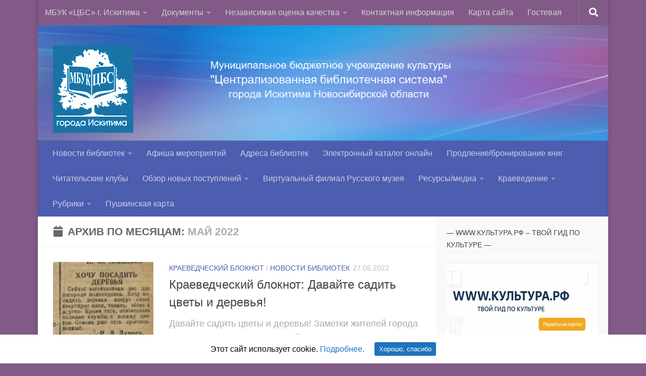

--- FILE ---
content_type: text/html; charset=UTF-8
request_url: https://cbs-iskitim.ru/2022/05/
body_size: 137122
content:
<!DOCTYPE html>
<html class="no-js" lang="ru-RU">
<head>
	<script async src="https://culturaltracking.ru/static/js/spxl.js?pixelId=7818" data-pixel-id="7818"></script>
  <meta name="proculture-verification" content="118d9a0c62b6bdee91ab47e12fdd606d" />
  <script async src="https://culturaltracking.ru/static/js/spxl.js?pixelId=7818" data-pixel-id="7818"></script>
  <meta charset="UTF-8">
  <meta name="viewport" content="width=device-width, initial-scale=1.0">
  <link rel="profile" href="https://gmpg.org/xfn/11" />
  <link rel="pingback" href="https://cbs-iskitim.ru/xmlrpc.php">

  <title>Май 2022 &#8212; МБУК &quot;ЦБС&quot; г. Искитима</title>
<script>document.documentElement.className = document.documentElement.className.replace("no-js","js");</script>
<link rel='dns-prefetch' href='//s.w.org' />
<link rel="alternate" type="application/rss+xml" title="МБУК &quot;ЦБС&quot; г. Искитима &raquo; Лента" href="https://cbs-iskitim.ru/feed/" />
<link rel="alternate" type="application/rss+xml" title="МБУК &quot;ЦБС&quot; г. Искитима &raquo; Лента комментариев" href="https://cbs-iskitim.ru/comments/feed/" />
		<script type="text/javascript">
			window._wpemojiSettings = {"baseUrl":"https:\/\/s.w.org\/images\/core\/emoji\/11.2.0\/72x72\/","ext":".png","svgUrl":"https:\/\/s.w.org\/images\/core\/emoji\/11.2.0\/svg\/","svgExt":".svg","source":{"concatemoji":"https:\/\/cbs-iskitim.ru\/wp-includes\/js\/wp-emoji-release.min.js?ver=5.1.19"}};
			!function(e,a,t){var n,r,o,i=a.createElement("canvas"),p=i.getContext&&i.getContext("2d");function s(e,t){var a=String.fromCharCode;p.clearRect(0,0,i.width,i.height),p.fillText(a.apply(this,e),0,0);e=i.toDataURL();return p.clearRect(0,0,i.width,i.height),p.fillText(a.apply(this,t),0,0),e===i.toDataURL()}function c(e){var t=a.createElement("script");t.src=e,t.defer=t.type="text/javascript",a.getElementsByTagName("head")[0].appendChild(t)}for(o=Array("flag","emoji"),t.supports={everything:!0,everythingExceptFlag:!0},r=0;r<o.length;r++)t.supports[o[r]]=function(e){if(!p||!p.fillText)return!1;switch(p.textBaseline="top",p.font="600 32px Arial",e){case"flag":return s([55356,56826,55356,56819],[55356,56826,8203,55356,56819])?!1:!s([55356,57332,56128,56423,56128,56418,56128,56421,56128,56430,56128,56423,56128,56447],[55356,57332,8203,56128,56423,8203,56128,56418,8203,56128,56421,8203,56128,56430,8203,56128,56423,8203,56128,56447]);case"emoji":return!s([55358,56760,9792,65039],[55358,56760,8203,9792,65039])}return!1}(o[r]),t.supports.everything=t.supports.everything&&t.supports[o[r]],"flag"!==o[r]&&(t.supports.everythingExceptFlag=t.supports.everythingExceptFlag&&t.supports[o[r]]);t.supports.everythingExceptFlag=t.supports.everythingExceptFlag&&!t.supports.flag,t.DOMReady=!1,t.readyCallback=function(){t.DOMReady=!0},t.supports.everything||(n=function(){t.readyCallback()},a.addEventListener?(a.addEventListener("DOMContentLoaded",n,!1),e.addEventListener("load",n,!1)):(e.attachEvent("onload",n),a.attachEvent("onreadystatechange",function(){"complete"===a.readyState&&t.readyCallback()})),(n=t.source||{}).concatemoji?c(n.concatemoji):n.wpemoji&&n.twemoji&&(c(n.twemoji),c(n.wpemoji)))}(window,document,window._wpemojiSettings);
		</script>
		<style type="text/css">
img.wp-smiley,
img.emoji {
	display: inline !important;
	border: none !important;
	box-shadow: none !important;
	height: 1em !important;
	width: 1em !important;
	margin: 0 .07em !important;
	vertical-align: -0.1em !important;
	background: none !important;
	padding: 0 !important;
}
</style>
	<link rel='stylesheet' id='wp-block-library-css'  href='https://cbs-iskitim.ru/wp-includes/css/dist/block-library/style.min.css?ver=5.1.19' type='text/css' media='all' />
<link rel='stylesheet' id='css-style-css'  href='https://cbs-iskitim.ru/wp-content/plugins/comfortable-reading/css/custom.css?ver=5.1.19' type='text/css' media='all' />
<link rel='stylesheet' id='contact-form-7-css'  href='https://cbs-iskitim.ru/wp-content/plugins/contact-form-7/includes/css/styles.css?ver=5.1.6' type='text/css' media='all' />
<link rel='stylesheet' id='cookie-consent-style-css'  href='https://cbs-iskitim.ru/wp-content/plugins/uk-cookie-consent/assets/css/style.css?ver=5.1.19' type='text/css' media='all' />
<link rel='stylesheet' id='wp-polls-css'  href='https://cbs-iskitim.ru/wp-content/plugins/wp-polls/polls-css.css?ver=2.75.5' type='text/css' media='all' />
<style id='wp-polls-inline-css' type='text/css'>
.wp-polls .pollbar {
	margin: 1px;
	font-size: 6px;
	line-height: 8px;
	height: 8px;
	background-image: url('https://cbs-iskitim.ru/wp-content/plugins/wp-polls/images/default/pollbg.gif');
	border: 1px solid #c8c8c8;
}

</style>
<link rel='stylesheet' id='hueman-main-style-css'  href='https://cbs-iskitim.ru/wp-content/themes/hueman/assets/front/css/main.min.css?ver=3.6.1' type='text/css' media='all' />
<style id='hueman-main-style-inline-css' type='text/css'>
body { font-family:Tahoma, sans-serif;font-size:1.00rem }@media only screen and (min-width: 720px) {
        .nav > li { font-size:1.00rem; }
      }.boxed #wrapper, .container-inner { max-width: 1130px; }@media only screen and (min-width: 720px) {
                .boxed .desktop-sticky {
                  width: 1130px;
                }
              }.sidebar .widget { padding-left: 20px; padding-right: 20px; padding-top: 20px; }::selection { background-color: #4d5daf; }
::-moz-selection { background-color: #4d5daf; }a,a>span.hu-external::after,.themeform label .required,#flexslider-featured .flex-direction-nav .flex-next:hover,#flexslider-featured .flex-direction-nav .flex-prev:hover,.post-hover:hover .post-title a,.post-title a:hover,.sidebar.s1 .post-nav li a:hover i,.content .post-nav li a:hover i,.post-related a:hover,.sidebar.s1 .widget_rss ul li a,#footer .widget_rss ul li a,.sidebar.s1 .widget_calendar a,#footer .widget_calendar a,.sidebar.s1 .alx-tab .tab-item-category a,.sidebar.s1 .alx-posts .post-item-category a,.sidebar.s1 .alx-tab li:hover .tab-item-title a,.sidebar.s1 .alx-tab li:hover .tab-item-comment a,.sidebar.s1 .alx-posts li:hover .post-item-title a,#footer .alx-tab .tab-item-category a,#footer .alx-posts .post-item-category a,#footer .alx-tab li:hover .tab-item-title a,#footer .alx-tab li:hover .tab-item-comment a,#footer .alx-posts li:hover .post-item-title a,.comment-tabs li.active a,.comment-awaiting-moderation,.child-menu a:hover,.child-menu .current_page_item > a,.wp-pagenavi a{ color: #4d5daf; }input[type="submit"],.themeform button[type="submit"],.sidebar.s1 .sidebar-top,.sidebar.s1 .sidebar-toggle,#flexslider-featured .flex-control-nav li a.flex-active,.post-tags a:hover,.sidebar.s1 .widget_calendar caption,#footer .widget_calendar caption,.author-bio .bio-avatar:after,.commentlist li.bypostauthor > .comment-body:after,.commentlist li.comment-author-admin > .comment-body:after{ background-color: #4d5daf; }.post-format .format-container { border-color: #4d5daf; }.sidebar.s1 .alx-tabs-nav li.active a,#footer .alx-tabs-nav li.active a,.comment-tabs li.active a,.wp-pagenavi a:hover,.wp-pagenavi a:active,.wp-pagenavi span.current{ border-bottom-color: #4d5daf!important; }.sidebar.s2 .post-nav li a:hover i,
.sidebar.s2 .widget_rss ul li a,
.sidebar.s2 .widget_calendar a,
.sidebar.s2 .alx-tab .tab-item-category a,
.sidebar.s2 .alx-posts .post-item-category a,
.sidebar.s2 .alx-tab li:hover .tab-item-title a,
.sidebar.s2 .alx-tab li:hover .tab-item-comment a,
.sidebar.s2 .alx-posts li:hover .post-item-title a { color: #815a87; }
.sidebar.s2 .sidebar-top,.sidebar.s2 .sidebar-toggle,.post-comments,.jp-play-bar,.jp-volume-bar-value,.sidebar.s2 .widget_calendar caption{ background-color: #815a87; }.sidebar.s2 .alx-tabs-nav li.active a { border-bottom-color: #815a87; }
.post-comments::before { border-right-color: #815a87; }
      .search-expand,
              #nav-topbar.nav-container { background-color: #815a87}@media only screen and (min-width: 720px) {
                #nav-topbar .nav ul { background-color: #815a87; }
              }.is-scrolled #header .nav-container.desktop-sticky,
              .is-scrolled #header .search-expand { background-color: #815a87; background-color: rgba(129,90,135,0.90) }.is-scrolled .topbar-transparent #nav-topbar.desktop-sticky .nav ul { background-color: #815a87; background-color: rgba(129,90,135,0.95) }#header { background-color: #4d5daf; }
@media only screen and (min-width: 720px) {
  #nav-header .nav ul { background-color: #4d5daf; }
}
        #header #nav-mobile { background-color: #4d5daf; }.is-scrolled #header #nav-mobile { background-color: #4d5daf; background-color: rgba(77,93,175,0.90) }#nav-header.nav-container, #main-header-search .search-expand { background-color: #4d5daf; }
@media only screen and (min-width: 720px) {
  #nav-header .nav ul { background-color: #4d5daf; }
}
        #footer-bottom { background-color: #4d5daf; }.site-title a img { max-height: 800px; }img { -webkit-border-radius: 3px; border-radius: 3px; }.sidebar.expanding, .sidebar.collapsing, .sidebar .sidebar-content, .sidebar .sidebar-toggle, .container-inner > .main::before,.container-inner > .main::after { background-color: #f9f9f9; }@media only screen and (min-width: 480px) and (max-width: 1200px) { .s2.expanded { background-color: #f9f9f9; } }@media only screen and (min-width: 480px) and (max-width: 960px) { .s1.expanded { background-color: #f9f9f9; } }body { background-color: #815a87; }
</style>
<link rel='stylesheet' id='hueman-font-awesome-css'  href='https://cbs-iskitim.ru/wp-content/themes/hueman/assets/front/css/font-awesome.min.css?ver=3.6.1' type='text/css' media='all' />
<link rel='stylesheet' id='fancybox-css'  href='https://cbs-iskitim.ru/wp-content/plugins/easy-fancybox/css/jquery.fancybox.min.css?ver=1.3.24' type='text/css' media='screen' />
<script type='text/javascript' src='https://cbs-iskitim.ru/wp-includes/js/jquery/jquery.js?ver=1.12.4'></script>
<script type='text/javascript' src='https://cbs-iskitim.ru/wp-includes/js/jquery/jquery-migrate.min.js?ver=1.4.1'></script>
<link rel='https://api.w.org/' href='https://cbs-iskitim.ru/wp-json/' />
<link rel="EditURI" type="application/rsd+xml" title="RSD" href="https://cbs-iskitim.ru/xmlrpc.php?rsd" />
<link rel="wlwmanifest" type="application/wlwmanifest+xml" href="https://cbs-iskitim.ru/wp-includes/wlwmanifest.xml" /> 
<meta name="generator" content="WordPress 5.1.19" />
<script> jQuery( document ).ready( function() {
				jQuery('#cr_version_link').specialVersion({'base-style' : 'http://mmc.iredu.ru/wp-content/plugins/comfortable-reading/css/styles.css'}); 
			}); </script><script> jQuery( document ).ready( function() {
				jQuery('.cr').specialVersion({'base-style' : 'http://mmc.iredu.ru/wp-content/plugins/comfortable-reading/css/styles.css'}); 
			}); </script><style id="ctcc-css" type="text/css" media="screen">
				#catapult-cookie-bar {
					box-sizing: border-box;
					max-height: 0;
					opacity: 0;
					z-index: 99999;
					overflow: hidden;
					color: #000000;
					position: fixed;
					left: 0;
					bottom: 0;
					width: 100%;
					background-color: #ffffff;
				}
				#catapult-cookie-bar a {
					color: #1e73be;
				}
				#catapult-cookie-bar .x_close span {
					background-color: #ffffff;
				}
				button#catapultCookie {
					background:#1e73be;
					color: #ffffff;
					border: 0; padding: 6px 9px; border-radius: 3px;
				}
				#catapult-cookie-bar h3 {
					color: #000000;
				}
				.has-cookie-bar #catapult-cookie-bar {
					opacity: 1;
					max-height: 999px;
					min-height: 30px;
				}</style><style data-context="foundation-flickity-css">/*! Flickity v2.0.2
http://flickity.metafizzy.co
---------------------------------------------- */.flickity-enabled{position:relative}.flickity-enabled:focus{outline:0}.flickity-viewport{overflow:hidden;position:relative;height:100%}.flickity-slider{position:absolute;width:100%;height:100%}.flickity-enabled.is-draggable{-webkit-tap-highlight-color:transparent;tap-highlight-color:transparent;-webkit-user-select:none;-moz-user-select:none;-ms-user-select:none;user-select:none}.flickity-enabled.is-draggable .flickity-viewport{cursor:move;cursor:-webkit-grab;cursor:grab}.flickity-enabled.is-draggable .flickity-viewport.is-pointer-down{cursor:-webkit-grabbing;cursor:grabbing}.flickity-prev-next-button{position:absolute;top:50%;width:44px;height:44px;border:none;border-radius:50%;background:#fff;background:hsla(0,0%,100%,.75);cursor:pointer;-webkit-transform:translateY(-50%);transform:translateY(-50%)}.flickity-prev-next-button:hover{background:#fff}.flickity-prev-next-button:focus{outline:0;box-shadow:0 0 0 5px #09f}.flickity-prev-next-button:active{opacity:.6}.flickity-prev-next-button.previous{left:10px}.flickity-prev-next-button.next{right:10px}.flickity-rtl .flickity-prev-next-button.previous{left:auto;right:10px}.flickity-rtl .flickity-prev-next-button.next{right:auto;left:10px}.flickity-prev-next-button:disabled{opacity:.3;cursor:auto}.flickity-prev-next-button svg{position:absolute;left:20%;top:20%;width:60%;height:60%}.flickity-prev-next-button .arrow{fill:#333}.flickity-page-dots{position:absolute;width:100%;bottom:-25px;padding:0;margin:0;list-style:none;text-align:center;line-height:1}.flickity-rtl .flickity-page-dots{direction:rtl}.flickity-page-dots .dot{display:inline-block;width:10px;height:10px;margin:0 8px;background:#333;border-radius:50%;opacity:.25;cursor:pointer}.flickity-page-dots .dot.is-selected{opacity:1}</style><style data-context="foundation-slideout-css">.slideout-menu{position:fixed;left:0;top:0;bottom:0;right:auto;z-index:0;width:256px;overflow-y:auto;-webkit-overflow-scrolling:touch;display:none}.slideout-menu.pushit-right{left:auto;right:0}.slideout-panel{position:relative;z-index:1;will-change:transform}.slideout-open,.slideout-open .slideout-panel,.slideout-open body{overflow:hidden}.slideout-open .slideout-menu{display:block}.pushit{display:none}</style><!--[if lt IE 9]>
<script src="https://cbs-iskitim.ru/wp-content/themes/hueman/assets/front/js/ie/html5shiv-printshiv.min.js"></script>
<script src="https://cbs-iskitim.ru/wp-content/themes/hueman/assets/front/js/ie/selectivizr.js"></script>
<![endif]-->
		<style type="text/css">.recentcomments a{display:inline !important;padding:0 !important;margin:0 !important;}</style>
		<link rel="icon" href="https://cbs-iskitim.ru/wp-content/uploads/2018/12/cropped-16x16-копия-32x32.png" sizes="32x32" />
<link rel="icon" href="https://cbs-iskitim.ru/wp-content/uploads/2018/12/cropped-16x16-копия-192x192.png" sizes="192x192" />
<link rel="apple-touch-icon-precomposed" href="https://cbs-iskitim.ru/wp-content/uploads/2018/12/cropped-16x16-копия-180x180.png" />
<meta name="msapplication-TileImage" content="https://cbs-iskitim.ru/wp-content/uploads/2018/12/cropped-16x16-копия-270x270.png" />
<style>.ios7.web-app-mode.has-fixed header{ background-color: rgba(3,122,221,.88);}</style></head>

<body class="archive date wp-custom-logo wp-embed-responsive col-2cl boxed topbar-enabled header-mobile-sticky chrome">
<div id="wrapper">
  <a class="screen-reader-text skip-link" href="#content">Skip to content</a>
  
  <header id="header" class="main-menu-mobile-on one-mobile-menu main_menu header-ads-desktop header-ads-mobile topbar-transparent has-header-img">
        <nav class="nav-container group mobile-menu mobile-sticky " id="nav-mobile" data-menu-id="header-1">
  <div class="mobile-title-logo-in-header"><p class="site-title">                  <a class="custom-logo-link" href="https://cbs-iskitim.ru/" rel="home" title="МБУК &quot;ЦБС&quot; г. Искитима | Главная страница"><img src="https://cbs-iskitim.ru/wp-content/uploads/2023/09/cropped-image-5.png" alt="МБУК &quot;ЦБС&quot; г. Искитима" width="159" height="59"/></a>                </p></div>
        
                    <!-- <div class="ham__navbar-toggler collapsed" aria-expanded="false">
          <div class="ham__navbar-span-wrapper">
            <span class="ham-toggler-menu__span"></span>
          </div>
        </div> -->
        <button class="ham__navbar-toggler-two collapsed" title="Menu" aria-expanded="false">
          <span class="ham__navbar-span-wrapper">
            <span class="line line-1"></span>
            <span class="line line-2"></span>
            <span class="line line-3"></span>
          </span>
        </button>
            
      <div class="nav-text"></div>
      <div class="nav-wrap container">
                  <ul class="nav container-inner group mobile-search">
                            <li>
                  <form role="search" method="get" class="search-form" action="https://cbs-iskitim.ru/">
				<label>
					<span class="screen-reader-text">Найти:</span>
					<input type="search" class="search-field" placeholder="Поиск&hellip;" value="" name="s" />
				</label>
				<input type="submit" class="search-submit" value="Поиск" />
			</form>                </li>
                      </ul>
                <ul id="menu-02-%d1%87%d0%b8%d1%82%d0%b0%d1%82%d0%b5%d0%bb%d0%b8" class="nav container-inner group"><li id="menu-item-198" class="menu-item menu-item-type-taxonomy menu-item-object-category menu-item-has-children menu-item-198"><a href="https://cbs-iskitim.ru/category/%d0%bd%d0%be%d0%b2%d0%be%d1%81%d1%82%d0%b8-%d0%b1%d0%b8%d0%b1%d0%bb%d0%b8%d0%be%d1%82%d0%b5%d0%ba/">Новости библиотек</a>
<ul class="sub-menu">
	<li id="menu-item-378" class="menu-item menu-item-type-post_type menu-item-object-page menu-item-378"><a href="https://cbs-iskitim.ru/%d0%b0%d1%80%d1%85%d0%b8%d0%b2-%d1%81%d0%be%d0%b1%d1%8b%d1%82%d0%b8%d0%b9-%d0%b8-%d0%b8%d0%bd%d1%82%d0%b5%d1%80%d0%b0%d0%ba%d1%82%d0%b8%d0%b2%d0%bd%d1%8b%d1%85-%d0%bc%d0%b5%d1%80%d0%be%d0%bf%d1%80/">Архив событий и интерактивных мероприятий</a></li>
	<li id="menu-item-379" class="menu-item menu-item-type-post_type menu-item-object-page menu-item-379"><a href="https://cbs-iskitim.ru/%d0%b0%d0%ba%d1%86%d0%b8%d1%8f-%d0%bf%d0%be-%d0%bf%d1%80%d0%be%d0%b4%d0%b2%d0%b8%d0%b6%d0%b5%d0%bd%d0%b8%d1%8e-%d1%87%d1%82%d0%b5%d0%bd%d0%b8%d1%8f-%d0%b1%d0%b8%d0%b1%d0%bb%d0%b8%d0%be%d0%bd%d0%be/">Акция по продвижению чтения БиблиоНочь</a></li>
</ul>
</li>
<li id="menu-item-199" class="menu-item menu-item-type-post_type menu-item-object-page menu-item-199"><a href="https://cbs-iskitim.ru/%d0%b0%d1%84%d0%b8%d1%88%d0%b0-%d0%bc%d0%b5%d1%80%d0%be%d0%bf%d1%80%d0%b8%d1%8f%d1%82%d0%b8%d0%b9/">Афиша мероприятий</a></li>
<li id="menu-item-192" class="menu-item menu-item-type-post_type menu-item-object-page menu-item-192"><a href="https://cbs-iskitim.ru/%d0%b0%d0%b4%d1%80%d0%b5%d1%81%d0%b0-%d0%b1%d0%b8%d0%b1%d0%bb%d0%b8%d0%be%d1%82%d0%b5%d0%ba/">Адреса библиотек</a></li>
<li id="menu-item-196" class="menu-item menu-item-type-post_type menu-item-object-page menu-item-196"><a href="https://cbs-iskitim.ru/%d1%8d%d0%bb%d0%b5%d0%ba%d1%82%d1%80%d0%be%d0%bd%d0%bd%d1%8b%d0%b9-%d0%ba%d0%b0%d1%82%d0%b0%d0%bb%d0%be%d0%b3-%d0%be%d0%bd%d0%bb%d0%b0%d0%b9%d0%bd/">Электронный каталог онлайн</a></li>
<li id="menu-item-197" class="menu-item menu-item-type-post_type menu-item-object-page menu-item-197"><a href="https://cbs-iskitim.ru/%d0%bf%d1%80%d0%be%d0%b4%d0%bb%d0%b5%d0%bd%d0%b8%d0%b5-%d0%b1%d1%80%d0%be%d0%bd%d0%b8%d1%80%d0%be%d0%b2%d0%b0%d0%bd%d0%b8%d0%b5-%d0%ba%d0%bd%d0%b8%d0%b3%d0%b8-%d0%be%d0%bd%d0%bb%d0%b0%d0%b9%d0%bd/">Продление/бронирование книг</a></li>
<li id="menu-item-210" class="menu-item menu-item-type-post_type menu-item-object-page menu-item-210"><a href="https://cbs-iskitim.ru/%d1%87%d0%b8%d1%82%d0%b0%d1%82%d0%b5%d0%bb%d1%8c%d1%81%d0%ba%d0%b8%d0%b5-%d0%ba%d0%bb%d1%83%d0%b1%d1%8b/">Читательские клубы</a></li>
<li id="menu-item-194" class="menu-item menu-item-type-post_type menu-item-object-page menu-item-has-children menu-item-194"><a href="https://cbs-iskitim.ru/%d0%be%d0%b1%d0%b7%d0%be%d1%80-%d0%bd%d0%be%d0%b2%d1%8b%d1%85-%d0%bf%d0%be%d1%81%d1%82%d1%83%d0%bf%d0%bb%d0%b5%d0%bd%d0%b8%d0%b9-%d0%ba%d0%bd%d0%b8%d0%b3/">Обзор новых поступлений</a>
<ul class="sub-menu">
	<li id="menu-item-369" class="menu-item menu-item-type-post_type menu-item-object-page menu-item-369"><a href="https://cbs-iskitim.ru/%d0%be%d0%b1%d0%b7%d0%be%d1%80-%d0%bd%d0%be%d0%b2%d1%8b%d1%85-%d0%bf%d0%be%d1%81%d1%82%d1%83%d0%bf%d0%bb%d0%b5%d0%bd%d0%b8%d0%b9-%d0%ba%d0%bd%d0%b8%d0%b3/%d0%b4%d0%b5%d1%82%d0%b8-0-6-12/">Дети 0+  6+  12+</a></li>
	<li id="menu-item-370" class="menu-item menu-item-type-post_type menu-item-object-page menu-item-370"><a href="https://cbs-iskitim.ru/%d0%be%d0%b1%d0%b7%d0%be%d1%80-%d0%bd%d0%be%d0%b2%d1%8b%d1%85-%d0%bf%d0%be%d1%81%d1%82%d1%83%d0%bf%d0%bb%d0%b5%d0%bd%d0%b8%d0%b9-%d0%ba%d0%bd%d0%b8%d0%b3/%d1%8e%d0%bd%d0%be%d1%88%d0%b5%d1%81%d1%82%d0%b2%d0%be-16/">Юношество и взрослые 16+ 18+</a></li>
</ul>
</li>
<li id="menu-item-193" class="menu-item menu-item-type-post_type menu-item-object-page menu-item-193"><a href="https://cbs-iskitim.ru/%d0%b2%d0%b8%d1%80%d1%82%d1%83%d0%b0%d0%bb%d1%8c%d0%bd%d1%8b%d0%b9-%d1%84%d0%b8%d0%bb%d0%b8%d0%b0%d0%bb-%d1%80%d1%83%d1%81%d1%81%d0%ba%d0%be%d0%b3%d0%be-%d0%bc%d1%83%d0%b7%d0%b5%d1%8f/">Виртуальный филиал Русского музея</a></li>
<li id="menu-item-287" class="menu-item menu-item-type-post_type menu-item-object-page menu-item-has-children menu-item-287"><a href="https://cbs-iskitim.ru/%d0%bc%d0%b5%d0%b4%d0%b8%d0%b0%d1%82%d0%b5%d0%ba%d0%b0/">Ресурсы/медиа</a>
<ul class="sub-menu">
	<li id="menu-item-395" class="menu-item menu-item-type-post_type menu-item-object-page menu-item-395"><a href="https://cbs-iskitim.ru/%d0%bc%d0%b5%d0%b4%d0%b8%d0%b0%d1%82%d0%b5%d0%ba%d0%b0-2/">Медиатека</a></li>
	<li id="menu-item-396" class="menu-item menu-item-type-post_type menu-item-object-page menu-item-396"><a href="https://cbs-iskitim.ru/%d0%b8%d0%bd%d1%82%d0%b5%d1%80%d0%bd%d0%b5%d1%82-%d1%80%d0%b5%d1%81%d1%83%d1%80%d1%81%d1%8b-%d0%b4%d0%bb%d1%8f-%d0%b4%d0%b5%d1%82%d0%b5%d0%b9/">Интернет-ресурсы для детей</a></li>
	<li id="menu-item-753" class="menu-item menu-item-type-post_type menu-item-object-page menu-item-753"><a href="https://cbs-iskitim.ru/%d0%b8%d0%bd%d1%82%d0%b5%d1%80%d0%bd%d0%b5%d1%82-%d1%80%d0%b5%d1%81%d1%83%d1%80%d1%81%d1%8b-%d0%bf%d0%be-%d0%b2%d0%be%d0%b2/">Интернет-ресурсы по ВОВ</a></li>
</ul>
</li>
<li id="menu-item-394" class="menu-item menu-item-type-post_type menu-item-object-page menu-item-has-children menu-item-394"><a href="https://cbs-iskitim.ru/%d0%ba%d1%80%d0%b0%d0%b5%d0%b2%d0%b5%d0%b4%d0%b5%d0%bd%d0%b8%d0%b5/">Краеведение</a>
<ul class="sub-menu">
	<li id="menu-item-9677" class="menu-item menu-item-type-taxonomy menu-item-object-category menu-item-9677"><a href="https://cbs-iskitim.ru/category/%d0%ba%d1%80%d0%b0%d0%b5%d0%b2%d0%b5%d0%b4%d1%87%d0%b5%d1%81%d0%ba%d0%b8%d0%b9-%d0%b1%d0%bb%d0%be%d0%ba%d0%bd%d0%be%d1%82/">Краеведческий блокнот</a></li>
</ul>
</li>
<li id="menu-item-10133" class="menu-item menu-item-type-post_type menu-item-object-page menu-item-has-children menu-item-10133"><a href="https://cbs-iskitim.ru/%d1%80%d1%83%d0%b1%d1%80%d0%b8%d0%ba%d0%b8/">Рубрики</a>
<ul class="sub-menu">
	<li id="menu-item-10136" class="menu-item menu-item-type-taxonomy menu-item-object-category menu-item-10136"><a href="https://cbs-iskitim.ru/category/%d0%bd%d0%be%d0%b2%d0%be%d1%81%d0%b8%d0%b1%d0%b8%d1%80%d1%8c/">Новосибирь</a></li>
	<li id="menu-item-10135" class="menu-item menu-item-type-taxonomy menu-item-object-category menu-item-10135"><a href="https://cbs-iskitim.ru/category/%d0%ba%d1%80%d0%b0%d0%b5%d0%b2%d0%b5%d0%b4%d1%87%d0%b5%d1%81%d0%ba%d0%b8%d0%b9-%d0%b1%d0%bb%d0%be%d0%ba%d0%bd%d0%be%d1%82/">Краеведческий блокнот</a></li>
	<li id="menu-item-10138" class="menu-item menu-item-type-taxonomy menu-item-object-category menu-item-10138"><a href="https://cbs-iskitim.ru/category/%d0%b1%d0%b5%d0%b7-%d1%80%d1%83%d0%b1%d1%80%d0%b8%d0%ba%d0%b8/">Без рубрики</a></li>
	<li id="menu-item-10137" class="menu-item menu-item-type-taxonomy menu-item-object-category menu-item-10137"><a href="https://cbs-iskitim.ru/category/%d0%b8%d1%81%d0%ba%d0%b8%d1%82%d0%b8%d0%bc/">Искитим</a></li>
	<li id="menu-item-12715" class="menu-item menu-item-type-taxonomy menu-item-object-category menu-item-12715"><a href="https://cbs-iskitim.ru/category/%d0%ba%d0%bd%d0%b8%d0%b6%d0%bd%d1%8b%d0%b5-%d0%bd%d0%be%d0%b2%d0%b8%d0%bd%d0%ba%d0%b8/">Книжные новинки</a></li>
</ul>
</li>
<li id="menu-item-11311" class="menu-item menu-item-type-post_type menu-item-object-page menu-item-11311"><a href="https://cbs-iskitim.ru/%d0%bf%d1%83%d1%88%d0%ba%d0%b8%d0%bd%d1%81%d0%ba%d0%b0%d1%8f-%d0%ba%d0%b0%d1%80%d1%82%d0%b0/">Пушкинская карта</a></li>
</ul>      </div>
</nav><!--/#nav-topbar-->  
        <nav class="nav-container group desktop-menu  " id="nav-topbar" data-menu-id="header-2">
    <div class="nav-text"></div>
  <div class="topbar-toggle-down">
    <i class="fas fa-angle-double-down" aria-hidden="true" data-toggle="down" title="Развернуть меню"></i>
    <i class="fas fa-angle-double-up" aria-hidden="true" data-toggle="up" title="Свернуть меню"></i>
  </div>
  <div class="nav-wrap container">
    <ul id="menu-01-%d1%86%d0%b1%d1%81" class="nav container-inner group"><li id="menu-item-280" class="menu-item menu-item-type-post_type menu-item-object-page menu-item-has-children menu-item-280"><a href="https://cbs-iskitim.ru/%d0%bc%d0%b1%d1%83%d0%ba-%d1%86%d0%b1%d1%81-%d0%b3-%d0%b8%d1%81%d0%ba%d0%b8%d1%82%d0%b8%d0%bc%d0%b0/">МБУК &#171;ЦБС&#187; г. Искитима</a>
<ul class="sub-menu">
	<li id="menu-item-81" class="menu-item menu-item-type-post_type menu-item-object-page menu-item-81"><a href="https://cbs-iskitim.ru/%d1%83%d1%81%d0%bb%d1%83%d0%b3%d0%b8/">Услуги</a></li>
	<li id="menu-item-271" class="menu-item menu-item-type-post_type menu-item-object-page menu-item-271"><a href="https://cbs-iskitim.ru/%d0%b8%d1%81%d1%82%d0%be%d1%80%d0%b8%d1%8f-%d1%86%d0%b1%d1%81/">История ЦБС</a></li>
</ul>
</li>
<li id="menu-item-281" class="menu-item menu-item-type-post_type menu-item-object-page menu-item-has-children menu-item-281"><a href="https://cbs-iskitim.ru/%d0%b4%d0%be%d0%ba%d1%83%d0%bc%d0%b5%d0%bd%d1%82%d1%8b/">Документы</a>
<ul class="sub-menu">
	<li id="menu-item-164" class="menu-item menu-item-type-post_type menu-item-object-page menu-item-164"><a href="https://cbs-iskitim.ru/%d1%83%d1%87%d1%80%d0%b5%d0%b4%d0%b8%d1%82%d0%b5%d0%bb%d1%8c%d0%bd%d1%8b%d0%b5-%d0%b4%d0%be%d0%ba%d1%83%d0%bc%d0%b5%d0%bd%d1%82%d1%8b/">Учредительные документы</a></li>
	<li id="menu-item-166" class="menu-item menu-item-type-post_type menu-item-object-page menu-item-166"><a href="https://cbs-iskitim.ru/%d0%bc%d0%b0%d1%82%d0%b5%d1%80%d0%b8%d0%b0%d0%bb%d1%8c%d0%bd%d0%be-%d1%82%d0%b5%d1%85%d0%bd%d0%b8%d1%87%d0%b5%d1%81%d0%ba%d0%b0%d1%8f-%d0%b1%d0%b0%d0%b7%d0%b0/">Материально-техническая база</a></li>
	<li id="menu-item-165" class="menu-item menu-item-type-post_type menu-item-object-page menu-item-165"><a href="https://cbs-iskitim.ru/%d0%bc%d1%83%d0%bd%d0%b8%d1%86%d0%b8%d0%bf%d0%b0%d0%bb%d1%8c%d0%bd%d0%be%d0%b5-%d0%b7%d0%b0%d0%b4%d0%b0%d0%bd%d0%b8%d0%b5/">Муниципальное задание</a></li>
	<li id="menu-item-605" class="menu-item menu-item-type-post_type menu-item-object-page menu-item-605"><a href="https://cbs-iskitim.ru/%d1%84%d0%b8%d0%bd%d0%b0%d0%bd%d1%81%d0%be%d0%b2%d0%be-%d1%85%d0%be%d0%b7%d1%8f%d0%b9%d1%81%d1%82%d0%b2%d0%b5%d0%bd%d0%bd%d0%b0%d1%8f-%d0%b4%d0%b5%d1%8f%d1%82%d0%b5%d0%bb%d1%8c%d0%bd%d0%be%d1%81%d1%82/">Финансово-хозяйственная деятельность</a></li>
	<li id="menu-item-167" class="menu-item menu-item-type-post_type menu-item-object-page menu-item-167"><a href="https://cbs-iskitim.ru/%d0%bf%d1%80%d0%be%d1%82%d0%b8%d0%b2%d0%be%d0%b4%d0%b5%d0%b9%d1%81%d1%82%d0%b2%d0%b8%d0%b5-%d0%ba%d0%be%d1%80%d1%80%d1%83%d0%bf%d1%86%d0%b8%d0%b8/">Противодействие коррупции</a></li>
	<li id="menu-item-169" class="menu-item menu-item-type-post_type menu-item-object-page menu-item-169"><a href="https://cbs-iskitim.ru/%d0%b7%d0%b0%d1%89%d0%b8%d1%82%d0%b0-%d0%bf%d1%80%d0%b0%d0%b2-%d1%81%d1%83%d0%b1%d1%8a%d0%b5%d0%ba%d1%82%d0%b0-%d0%bf%d0%b5%d1%80%d1%81%d0%be%d0%bd%d0%b0%d0%bb%d1%8c%d0%bd%d1%8b%d1%85-%d0%b4%d0%b0/">Защита прав субъекта персональных данных</a></li>
	<li id="menu-item-168" class="menu-item menu-item-type-post_type menu-item-object-page menu-item-168"><a href="https://cbs-iskitim.ru/%d0%bf%d0%bb%d0%b0%d0%bd%d1%8b-%d0%b8-%d0%be%d1%82%d1%87%d0%b5%d1%82%d1%8b/">Планы и Отчеты</a></li>
	<li id="menu-item-1807" class="menu-item menu-item-type-post_type menu-item-object-page menu-item-1807"><a href="https://cbs-iskitim.ru/%d0%bf%d1%80%d0%be%d0%b2%d0%b5%d1%80%d0%ba%d0%b0-%d1%83%d1%87%d1%80%d0%b5%d0%b6%d0%b4%d0%b5%d0%bd%d0%b8%d1%8f/">Проверка учреждения</a></li>
	<li id="menu-item-11196" class="menu-item menu-item-type-post_type menu-item-object-page menu-item-11196"><a href="https://cbs-iskitim.ru/%d0%bf%d1%80%d0%be%d1%84%d0%b5%d1%81%d1%81%d0%b8%d0%be%d0%bd%d0%b0%d0%bb%d1%8c%d0%bd%d1%8b%d0%b9-%d1%81%d1%82%d0%b0%d0%bd%d0%b4%d0%b0%d1%80%d1%82-%d1%81%d0%bf%d0%b5%d1%86%d0%b8%d0%b0%d0%bb%d0%b8/">&#171;Профессиональный стандарт специалиста по библиотечно-информационной деятельности&#187; 01.03.2023</a></li>
</ul>
</li>
<li id="menu-item-77" class="menu-item menu-item-type-post_type menu-item-object-page menu-item-has-children menu-item-77"><a href="https://cbs-iskitim.ru/%d0%bd%d0%b5%d0%b7%d0%b0%d0%b2%d0%b8%d1%81%d0%b8%d0%bc%d0%b0%d1%8f-%d0%be%d1%86%d0%b5%d0%bd%d0%ba%d0%b0-%d0%ba%d0%b0%d1%87%d0%b5%d1%81%d1%82%d0%b2%d0%b0/">Независимая оценка качества</a>
<ul class="sub-menu">
	<li id="menu-item-272" class="menu-item menu-item-type-post_type menu-item-object-page menu-item-272"><a href="https://cbs-iskitim.ru/%d0%b4%d0%be%d0%ba%d1%83%d0%bc%d0%b5%d0%bd%d1%82%d1%8b-%d0%bf%d0%be-%d0%bd%d0%be%d0%ba/">Документы по НОК</a></li>
	<li id="menu-item-421" class="menu-item menu-item-type-post_type menu-item-object-page menu-item-421"><a href="https://cbs-iskitim.ru/%d0%b0%d0%bd%d0%b0%d0%bb%d0%b8%d0%b7-%d0%b0%d0%bd%d0%ba%d0%b5%d1%82-%d0%bd%d0%be%d0%ba-%d0%bc%d0%b1%d1%83%d0%ba-%d1%86%d0%b1%d1%81-%d0%b3-%d0%b8%d1%81%d0%ba%d0%b8%d1%82%d0%b8%d0%bc%d0%b0/">Анализ анкет НОК МБУК &#171;ЦБС&#187; г. Искитима</a></li>
</ul>
</li>
<li id="menu-item-51" class="menu-item menu-item-type-post_type menu-item-object-page menu-item-51"><a href="https://cbs-iskitim.ru/sample-page/">Контактная информация</a></li>
<li id="menu-item-205" class="menu-item menu-item-type-post_type menu-item-object-page menu-item-205"><a href="https://cbs-iskitim.ru/%d0%ba%d0%b0%d1%80%d1%82%d0%b0-%d1%81%d0%b0%d0%b9%d1%82%d0%b0/">Карта сайта</a></li>
<li id="menu-item-385" class="menu-item menu-item-type-post_type menu-item-object-page menu-item-385"><a href="https://cbs-iskitim.ru/%d0%b3%d0%be%d1%81%d1%82%d0%b5%d0%b2%d0%b0%d1%8f/">Гостевая</a></li>
</ul>  </div>
      <div id="topbar-header-search" class="container">
      <div class="container-inner">
        <button class="toggle-search"><i class="fas fa-search"></i></button>
        <div class="search-expand">
          <div class="search-expand-inner"><form role="search" method="get" class="search-form" action="https://cbs-iskitim.ru/">
				<label>
					<span class="screen-reader-text">Найти:</span>
					<input type="search" class="search-field" placeholder="Поиск&hellip;" value="" name="s" />
				</label>
				<input type="submit" class="search-submit" value="Поиск" />
			</form></div>
        </div>
      </div><!--/.container-inner-->
    </div><!--/.container-->
  
</nav><!--/#nav-topbar-->  
  <div class="container group">
        <div class="container-inner">

                <div id="header-image-wrap">
              <div class="group hu-pad central-header-zone">
                                        <div class="logo-tagline-group">
                          <p class="site-title">                  <a class="custom-logo-link" href="https://cbs-iskitim.ru/" rel="home" title="МБУК &quot;ЦБС&quot; г. Искитима | Главная страница"><img src="https://cbs-iskitim.ru/wp-content/uploads/2018/12/cropped-16x16-копия-1.png" alt="МБУК &quot;ЦБС&quot; г. Искитима" width="159" height="173"/></a>                </p>                                                </div>
                                                          <div id="header-widgets">
                          <div id="text-4" class="widget widget_text"><h3 class="widget-title">Госуслуги Решаем вместе</h3>			<div class="textwidget"><p>&lt;script src=&#8217;https://pos.gosuslugi.ru/bin/script.min.js&#8217;&gt;&lt;/script&gt;</p>
<p>&lt;style&gt;</p>
<p>#js-show-iframe-wrapper{position:relative;display:flex;align-items:center;justify-content:center;width:100%;min-width:293px;max-width:100%;background:linear-gradient(138.4deg,#38bafe 26.49%,#2d73bc 79.45%);color:#fff;cursor:pointer}#js-show-iframe-wrapper .pos-banner-fluid *{box-sizing:border-box}#js-show-iframe-wrapper .pos-banner-fluid .pos-banner-btn_2{display:block;width:240px;min-height:56px;font-size:18px;line-height:24px;cursor:pointer;background:#0d4cd3;color:#fff;border:none;border-radius:8px;outline:0}#js-show-iframe-wrapper .pos-banner-fluid .pos-banner-btn_2:hover{background:#1d5deb}#js-show-iframe-wrapper .pos-banner-fluid .pos-banner-btn_2:focus{background:#2a63ad}#js-show-iframe-wrapper .pos-banner-fluid .pos-banner-btn_2:active{background:#2a63ad}@-webkit-keyframes fadeInFromNone{0%{display:none;opacity:0}1%{display:block;opacity:0}100%{display:block;opacity:1}}@keyframes fadeInFromNone{0%{display:none;opacity:0}1%{display:block;opacity:0}100%{display:block;opacity:1}}@font-face{font-family:LatoWebLight;src:url(https://pos.gosuslugi.ru/bin/fonts/Lato/fonts/Lato-Light.woff2) format(&#171;woff2&#187;),url(https://pos.gosuslugi.ru/bin/fonts/Lato/fonts/Lato-Light.woff) format(&#171;woff&#187;),url(https://pos.gosuslugi.ru/bin/fonts/Lato/fonts/Lato-Light.ttf) format(&#171;truetype&#187;);font-style:normal;font-weight:400}@font-face{font-family:LatoWeb;src:url(https://pos.gosuslugi.ru/bin/fonts/Lato/fonts/Lato-Regular.woff2) format(&#171;woff2&#187;),url(https://pos.gosuslugi.ru/bin/fonts/Lato/fonts/Lato-Regular.woff) format(&#171;woff&#187;),url(https://pos.gosuslugi.ru/bin/fonts/Lato/fonts/Lato-Regular.ttf) format(&#171;truetype&#187;);font-style:normal;font-weight:400}@font-face{font-family:LatoWebBold;src:url(https://pos.gosuslugi.ru/bin/fonts/Lato/fonts/Lato-Bold.woff2) format(&#171;woff2&#187;),url(https://pos.gosuslugi.ru/bin/fonts/Lato/fonts/Lato-Bold.woff) format(&#171;woff&#187;),url(https://pos.gosuslugi.ru/bin/fonts/Lato/fonts/Lato-Bold.ttf) format(&#171;truetype&#187;);font-style:normal;font-weight:400}@font-face{font-family:RobotoWebLight;src:url(https://pos.gosuslugi.ru/bin/fonts/Roboto/Roboto-Light.woff2) format(&#171;woff2&#187;),url(https://pos.gosuslugi.ru/bin/fonts/Roboto/Roboto-Light.woff) format(&#171;woff&#187;),url(https://pos.gosuslugi.ru/bin/fonts/Roboto/Roboto-Light.ttf) format(&#171;truetype&#187;);font-style:normal;font-weight:400}@font-face{font-family:RobotoWebRegular;src:url(https://pos.gosuslugi.ru/bin/fonts/Roboto/Roboto-Regular.woff2) format(&#171;woff2&#187;),url(https://pos.gosuslugi.ru/bin/fonts/Roboto/Roboto-Regular.woff) format(&#171;woff&#187;),url(https://pos.gosuslugi.ru/bin/fonts/Roboto/Roboto-Regular.ttf) format(&#171;truetype&#187;);font-style:normal;font-weight:400}@font-face{font-family:RobotoWebBold;src:url(https://pos.gosuslugi.ru/bin/fonts/Roboto/Roboto-Bold.woff2) format(&#171;woff2&#187;),url(https://pos.gosuslugi.ru/bin/fonts/Roboto/Roboto-Bold.woff) format(&#171;woff&#187;),url(https://pos.gosuslugi.ru/bin/fonts/Roboto/Roboto-Bold.ttf) format(&#171;truetype&#187;);font-style:normal;font-weight:400}@font-face{font-family:ScadaWebRegular;src:url(https://pos.gosuslugi.ru/bin/fonts/Scada/Scada-Regular.woff2) format(&#171;woff2&#187;),url(https://pos.gosuslugi.ru/bin/fonts/Scada/Scada-Regular.woff) format(&#171;woff&#187;),url(https://pos.gosuslugi.ru/bin/fonts/Scada/Scada-Regular.ttf) format(&#171;truetype&#187;);font-style:normal;font-weight:400}@font-face{font-family:ScadaWebBold;src:url(https://pos.gosuslugi.ru/bin/fonts/Scada/Scada-Bold.woff2) format(&#171;woff2&#187;),url(https://pos.gosuslugi.ru/bin/fonts/Scada/Scada-Bold.woff) format(&#171;woff&#187;),url(https://pos.gosuslugi.ru/bin/fonts/Scada/Scada-Bold.ttf) format(&#171;truetype&#187;);font-style:normal;font-weight:400}@font-face{font-family:Geometria;src:url(https://pos.gosuslugi.ru/bin/fonts/Geometria/Geometria.eot);src:url(https://pos.gosuslugi.ru/bin/fonts/Geometria/Geometria.eot?#iefix) format(&#171;embedded-opentype&#187;),url(https://pos.gosuslugi.ru/bin/fonts/Geometria/Geometria.woff) format(&#171;woff&#187;),url(https://pos.gosuslugi.ru/bin/fonts/Geometria/Geometria.ttf) format(&#171;truetype&#187;);font-weight:400;font-style:normal}@font-face{font-family:Geometria-ExtraBold;src:url(https://pos.gosuslugi.ru/bin/fonts/Geometria/Geometria-ExtraBold.eot);src:url(https://pos.gosuslugi.ru/bin/fonts/Geometria/Geometria-ExtraBold.eot?#iefix) format(&#171;embedded-opentype&#187;),url(https://pos.gosuslugi.ru/bin/fonts/Geometria/Geometria-ExtraBold.woff) format(&#171;woff&#187;),url(https://pos.gosuslugi.ru/bin/fonts/Geometria/Geometria-ExtraBold.ttf) format(&#171;truetype&#187;);font-weight:900;font-style:normal}</p>
<p>&lt;/style&gt;</p>
<p>&nbsp;</p>
<p>&lt;style&gt;</p>
<p>#js-show-iframe-wrapper{background:var(&#8212;pos-banner-fluid-85__background)}#js-show-iframe-wrapper .pos-banner-fluid .pos-banner-btn_2{width:100%;min-height:52px;background:#fff;color:#0b1f33;font-size:16px;font-family:LatoWeb,sans-serif;font-weight:400;padding:0;line-height:1.2}#js-show-iframe-wrapper .pos-banner-fluid .pos-banner-btn_2:active,#js-show-iframe-wrapper .pos-banner-fluid .pos-banner-btn_2:focus,#js-show-iframe-wrapper .pos-banner-fluid .pos-banner-btn_2:hover{background:#e4ecfd}#js-show-iframe-wrapper .bf-85{position:relative;display:grid;grid-template-columns:var(&#8212;pos-banner-fluid-85__grid-template-columns);grid-template-rows:var(&#8212;pos-banner-fluid-85__grid-template-rows);width:100%;max-width:var(&#8212;pos-banner-fluid-85__max-width);box-sizing:border-box;grid-auto-flow:row dense}#js-show-iframe-wrapper .bf-85__decor{background:var(&#8212;pos-banner-fluid-85__bg-url) var(&#8212;pos-banner-fluid-85__bg-url-position) no-repeat;background-size:cover;background-color:#f8efec;position:relative}#js-show-iframe-wrapper .bf-85__logo-wrap{box-shadow:var(&#8212;pos-banner-fluid-85__logo-box-shadow)}#js-show-iframe-wrapper .bf-85__content{display:flex;flex-direction:column;padding:var(&#8212;pos-banner-fluid-85__content-padding);grid-row:var(&#8212;pos-banner-fluid-85__content-grid-row)}#js-show-iframe-wrapper .bf-85__description{display:flex;flex-direction:column;margin:var(&#8212;pos-banner-fluid-85__description-margin)}#js-show-iframe-wrapper .bf-85__text{margin:var(&#8212;pos-banner-fluid-85__text-margin);font-size:var(&#8212;pos-banner-fluid-85__text-font-size);line-height:1.3;font-family:LatoWeb,sans-serif;font-weight:700;color:#0b1f33}#js-show-iframe-wrapper .bf-85__text_small{font-size:var(&#8212;pos-banner-fluid-85__text-small-font-size);font-weight:400;margin:var(&#8212;pos-banner-fluid-85__text-small-margin)}#js-show-iframe-wrapper .bf-85__bottom-wrap{display:flex;flex-direction:row;align-items:center}#js-show-iframe-wrapper .bf-85__logo-wrap{position:absolute;top:var(&#8212;pos-banner-fluid-85__logo-wrap-top);left:0;padding:var(&#8212;pos-banner-fluid-85__logo-wrap-padding);background:#fff;border-radius:0 0 8px 0}#js-show-iframe-wrapper .bf-85__logo{width:var(&#8212;pos-banner-fluid-85__logo-width);margin-left:1px}#js-show-iframe-wrapper .bf-85__slogan{font-family:LatoWeb,sans-serif;font-weight:700;font-size:var(&#8212;pos-banner-fluid-85__slogan-font-size);line-height:1;color:#005ca9}#js-show-iframe-wrapper .bf-85__btn-wrap{width:100%;max-width:var(&#8212;pos-banner-fluid-85__button-wrap-max-width)}</p>
<p>&lt;/style &gt;</p>
<p>&lt;div id=&#8217;js-show-iframe-wrapper&#8217;&gt;</p>
<p>&lt;div class=&#8217;pos-banner-fluid bf-85&#8242;&gt;</p>
<p>&nbsp;</p>
<p>&lt;div class=&#8217;bf-85__decor&#8217;&gt;</p>
<p>&lt;div class=&#8217;bf-85__logo-wrap&#8217;&gt;</p>
<p>&lt;img</p>
<p>class=&#8217;bf-85__logo&#8217;</p>
<p>src=&#8217;https://pos.gosuslugi.ru/bin/banner-fluid/gosuslugi-logo-blue.svg&#8217;</p>
<p>alt=&#8217;Госуслуги&#8217;</p>
<p>/&gt;</p>
<p>&lt;div class=&#8217;bf-85__slogan&#8217;&gt;Решаем вместе&lt;/div &gt;</p>
<p>&lt;/div &gt;</p>
<p>&lt;/div &gt;</p>
<p>&lt;div class=&#8217;bf-85__content&#8217;&gt;</p>
<p>&lt;div class=&#8217;bf-85__description&#8217;&gt;</p>
<p>&lt;span class=&#8217;bf-85__text&#8217;&gt;</p>
<p>Хочется, чтобы библиотека стала лучше?</p>
<p>&lt;/span &gt;</p>
<p>&lt;span class=&#8217;bf-85__text bf-85__text_small&#8217;&gt;</p>
<p>Сообщите, какие нужны изменения и получите ответ о решении</p>
<p>&lt;/span &gt;</p>
<p>&lt;/div &gt;</p>
<p>&nbsp;</p>
<p>&lt;div class=&#8217;bf-85__bottom-wrap&#8217;&gt;</p>
<p>&lt;div class=&#8217;bf-85__btn-wrap&#8217;&gt;</p>
<p>&lt;!&#8212; pos-banner-btn_2 не удалять; другие классы не добавлять &#8212;&gt;</p>
<p>&lt;button</p>
<p>class=&#8217;pos-banner-btn_2&#8242;</p>
<p>type=&#8217;button&#8217;</p>
<p>&gt;Написать</p>
<p>&lt;/button &gt;</p>
<p>&lt;/div &gt;</p>
<p>&lt;/div&gt;</p>
<p>&lt;/div &gt;</p>
<p>&nbsp;</p>
<p>&lt;/div &gt;</p>
<p>&lt;/div &gt;</p>
<p>&lt;script&gt;</p>
<p>(function(){</p>
<p>&#171;use strict&#187;;function ownKeys(e,t){var n=Object.keys(e);if(Object.getOwnPropertySymbols){var r=Object.getOwnPropertySymbols(e);if(t)r=r.filter(function(t){return Object.getOwnPropertyDescriptor(e,t).enumerable});n.push.apply(n,r)}return n}function _objectSpread(e){for(var t=1;t&lt;arguments.length;t++){var n=null!=arguments[t]?arguments[t]:{};if(t%2)ownKeys(Object(n),true).forEach(function(t){_defineProperty(e,t,n[t])});else if(Object.getOwnPropertyDescriptors)Object.defineProperties(e,Object.getOwnPropertyDescriptors(n));else ownKeys(Object(n)).forEach(function(t){Object.defineProperty(e,t,Object.getOwnPropertyDescriptor(n,t))})}return e}function _defineProperty(e,t,n){if(t in e)Object.defineProperty(e,t,{value:n,enumerable:true,configurable:true,writable:true});else e[t]=n;return e}var POS_PREFIX_85=&#187;&#8212;pos-banner-fluid-85__&#187;,posOptionsInitialBanner85={background:&#187;#F8B200&#8243;,&#187;grid-template-columns&#187;:&#187;100%&#187;,&#187;grid-template-rows&#187;:&#187;264px auto&#187;,&#187;max-width&#187;:&#187;1422px&#187;,&#187;text-font-size&#187;:&#187;20px&#187;,&#187;text-small-font-size&#187;:&#187;14px&#187;,&#187;text-margin&#187;:&#187;0 0px 12px 0&#8243;,&#187;description-margin&#187;:&#187;0 0 24px 0&#8243;,&#187;button-wrap-max-width&#187;:&#187;245px&#187;,&#187;bg-url&#187;:&#187;url(&#8216;https://pos.gosuslugi.ru/bin/banner-fluid/83/banner-fluid-bg-83-0.svg&#8217;)&#187;,&#187;bg-url-position&#187;:&#187;center top&#187;,&#187;content-padding&#187;:&#187;40px 24px 48px&#187;,&#187;logo-wrap-padding&#187;:&#187;12px 14px 10px 12px&#187;,&#187;logo-width&#187;:&#187;65px&#187;,&#187;logo-wrap-top&#187;:&#187;0&#8243;,&#187;slogan-font-size&#187;:&#187;12px&#187;,&#187;logo-box-shadow&#187;:&#187;none&#187;,&#187;text-small-margin&#187;:0},setStyles=function(e,t){var n=arguments.length&gt;2&amp;&amp;void 0!==arguments[2]?arguments[2]:POS_PREFIX_85;Object.keys(e).forEach(function(r){t.style.setProperty(n+r,e[r])})},removeStyles=function(e,t){var n=arguments.length&gt;2&amp;&amp;void 0!==arguments[2]?arguments[2]:POS_PREFIX_85;Object.keys(e).forEach(function(e){t.style.removeProperty(n+e)})};function changePosBannerOnResize(){var e=document.documentElement,t=_objectSpread({},posOptionsInitialBanner85),n=document.getElementById(&#171;js-show-iframe-wrapper&#187;),r=n?n.offsetWidth:document.body.offsetWidth;if(r&gt;300)t[&#171;bg-url&#187;]=&#187;url(&#8216;https://pos.gosuslugi.ru/bin/banner-fluid/83/banner-fluid-bg-83-1.svg&#8217;)&#187;,t[&#171;grid-template-rows&#187;]=&#187;244px auto&#187;;if(r&gt;360)t[&#171;description-margin&#187;]=&#187;0 0 20px 0&#8243;,t[&#171;content-padding&#187;]=&#187;20px 55px 20px 24px&#187;,t[&#171;button-wrap-max-width&#187;]=&#187;118px&#187;;if(r&gt;415)t[&#171;bg-url&#187;]=&#187;url(&#8216;https://pos.gosuslugi.ru/bin/banner-fluid/83/banner-fluid-bg-83-2.svg&#8217;)&#187;,t[&#171;content-padding&#187;]=&#187;36px 25px 52px 24px&#187;;if(r&gt;568)t[&#171;bg-url&#187;]=&#187;url(&#8216;https://pos.gosuslugi.ru/bin/banner-fluid/83/banner-fluid-bg-83.svg&#8217;)&#187;,t[&#171;text-font-size&#187;]=&#187;24px&#187;,t[&#171;text-small-font-size&#187;]=&#187;14px&#187;,t[&#171;grid-template-columns&#187;]=&#187;53% 47%&#187;,t[&#171;grid-template-rows&#187;]=&#187;332px&#187;,t[&#171;content-grid-row&#187;]=&#187;1&#8243;,t[&#171;content-padding&#187;]=&#187;54px 28px&#187;,t[&#171;description-margin&#187;]=&#187;0 0 24px 0&#8243;,t[&#171;button-wrap-max-width&#187;]=&#187;245px&#187;;if(r&gt;783)t[&#171;bg-url&#187;]=&#187;url(&#8216;https://pos.gosuslugi.ru/bin/banner-fluid/83/banner-fluid-bg-83-3.svg&#8217;)&#187;,t[&#171;grid-template-columns&#187;]=&#187;1fr 1fr&#187;,t[&#171;grid-template-rows&#187;]=&#187;268px&#187;,t[&#171;text-small-font-size&#187;]=&#187;14px&#187;,t[&#171;content-padding&#187;]=&#187;40px 24px 40px 50px&#187;,t[&#171;button-wrap-max-width&#187;]=&#187;118px&#187;,t[&#171;text-font-size&#187;]=&#187;24px&#187;;if(r&gt;1098)t[&#171;bg-url&#187;]=&#187;url(&#8216;https://pos.gosuslugi.ru/bin/banner-fluid/83/banner-fluid-bg-83-4.svg&#8217;)&#187;,t[&#171;grid-template-rows&#187;]=&#187;300px&#187;,t[&#171;text-font-size&#187;]=&#187;32px&#187;,t[&#171;text-small-font-size&#187;]=&#187;18px&#187;,t[&#171;content-padding&#187;]=&#187;42px 50px&#187;,t[&#171;logo-width&#187;]=&#187;78px&#187;,t[&#171;slogan-font-size&#187;]=&#187;15px&#187;,t[&#171;logo-wrap-padding&#187;]=&#187;20px 16px 16px&#187;,t[&#171;text-small-margin&#187;]=&#187;0px 150px 0px 0&#8243;;if(r&gt;1400)t[&#171;bg-url&#187;]=&#187;url(&#8216;https://pos.gosuslugi.ru/bin/banner-fluid/83/banner-fluid-bg-83-5.svg&#8217;)&#187;,t[&#171;max-width&#187;]=&#187;1422px&#187;,t[&#171;grid-template-columns&#187;]=&#187;1fr 1fr&#187;,t[&#171;content-padding&#187;]=&#187;34px 0px 34px 100px&#187;,t[&#171;logo-box-shadow&#187;]=&#187;0px 1px 4px #E3EBFC, 0px 24px 48px rgba(230, 235, 245, 0.4)&#187;,t[&#171;text-small-margin&#187;]=&#187;0&#8243;,t[&#171;text-margin&#187;]=&#187;0 140px 12px 0&#8243;;setStyles(t,e)}changePosBannerOnResize(),window.addEventListener(&#171;resize&#187;,changePosBannerOnResize),window.onunload=function(){var e=document.documentElement,t=_objectSpread({},posOptionsInitialBanner85);window.removeEventListener(&#171;resize&#187;,changePosBannerOnResize),removeStyles(t,e)};</p>
<p>})()</p>
<p>&lt;/script&gt;</p>
<p>&lt;script&gt;Widget(&#171;https://pos.gosuslugi.ru/form&#187;, 371774)&lt;/script&gt;</p>
</div>
		</div><div id="wp_cr_plugin-5" class="widget widget_wp_cr_plugin"><div id="cr_widget"><a href="#" id="cr_version_link">версия для слабовидящих</a></div></div>                      </div><!--/#header-ads-->
                                </div>

              <a href="https://cbs-iskitim.ru/" rel="home"><img src="https://cbs-iskitim.ru/wp-content/uploads/2019/07/cropped-2121.png" width="1498" height="304" alt="МБУК &quot;ЦБС&quot; г. Искитима" class="new-site-image" srcset="https://cbs-iskitim.ru/wp-content/uploads/2019/07/cropped-2121.png 1498w, https://cbs-iskitim.ru/wp-content/uploads/2019/07/cropped-2121-300x61.png 300w, https://cbs-iskitim.ru/wp-content/uploads/2019/07/cropped-2121-768x156.png 768w, https://cbs-iskitim.ru/wp-content/uploads/2019/07/cropped-2121-1024x208.png 1024w" sizes="(max-width: 1498px) 100vw, 1498px" /></a>          </div>
      
                <nav class="nav-container group desktop-menu " id="nav-header" data-menu-id="header-3">
    <div class="nav-text"><!-- put your mobile menu text here --></div>

  <div class="nav-wrap container">
        <ul id="menu-02-%d1%87%d0%b8%d1%82%d0%b0%d1%82%d0%b5%d0%bb%d0%b8-1" class="nav container-inner group"><li class="menu-item menu-item-type-taxonomy menu-item-object-category menu-item-has-children menu-item-198"><a href="https://cbs-iskitim.ru/category/%d0%bd%d0%be%d0%b2%d0%be%d1%81%d1%82%d0%b8-%d0%b1%d0%b8%d0%b1%d0%bb%d0%b8%d0%be%d1%82%d0%b5%d0%ba/">Новости библиотек</a>
<ul class="sub-menu">
	<li class="menu-item menu-item-type-post_type menu-item-object-page menu-item-378"><a href="https://cbs-iskitim.ru/%d0%b0%d1%80%d1%85%d0%b8%d0%b2-%d1%81%d0%be%d0%b1%d1%8b%d1%82%d0%b8%d0%b9-%d0%b8-%d0%b8%d0%bd%d1%82%d0%b5%d1%80%d0%b0%d0%ba%d1%82%d0%b8%d0%b2%d0%bd%d1%8b%d1%85-%d0%bc%d0%b5%d1%80%d0%be%d0%bf%d1%80/">Архив событий и интерактивных мероприятий</a></li>
	<li class="menu-item menu-item-type-post_type menu-item-object-page menu-item-379"><a href="https://cbs-iskitim.ru/%d0%b0%d0%ba%d1%86%d0%b8%d1%8f-%d0%bf%d0%be-%d0%bf%d1%80%d0%be%d0%b4%d0%b2%d0%b8%d0%b6%d0%b5%d0%bd%d0%b8%d1%8e-%d1%87%d1%82%d0%b5%d0%bd%d0%b8%d1%8f-%d0%b1%d0%b8%d0%b1%d0%bb%d0%b8%d0%be%d0%bd%d0%be/">Акция по продвижению чтения БиблиоНочь</a></li>
</ul>
</li>
<li class="menu-item menu-item-type-post_type menu-item-object-page menu-item-199"><a href="https://cbs-iskitim.ru/%d0%b0%d1%84%d0%b8%d1%88%d0%b0-%d0%bc%d0%b5%d1%80%d0%be%d0%bf%d1%80%d0%b8%d1%8f%d1%82%d0%b8%d0%b9/">Афиша мероприятий</a></li>
<li class="menu-item menu-item-type-post_type menu-item-object-page menu-item-192"><a href="https://cbs-iskitim.ru/%d0%b0%d0%b4%d1%80%d0%b5%d1%81%d0%b0-%d0%b1%d0%b8%d0%b1%d0%bb%d0%b8%d0%be%d1%82%d0%b5%d0%ba/">Адреса библиотек</a></li>
<li class="menu-item menu-item-type-post_type menu-item-object-page menu-item-196"><a href="https://cbs-iskitim.ru/%d1%8d%d0%bb%d0%b5%d0%ba%d1%82%d1%80%d0%be%d0%bd%d0%bd%d1%8b%d0%b9-%d0%ba%d0%b0%d1%82%d0%b0%d0%bb%d0%be%d0%b3-%d0%be%d0%bd%d0%bb%d0%b0%d0%b9%d0%bd/">Электронный каталог онлайн</a></li>
<li class="menu-item menu-item-type-post_type menu-item-object-page menu-item-197"><a href="https://cbs-iskitim.ru/%d0%bf%d1%80%d0%be%d0%b4%d0%bb%d0%b5%d0%bd%d0%b8%d0%b5-%d0%b1%d1%80%d0%be%d0%bd%d0%b8%d1%80%d0%be%d0%b2%d0%b0%d0%bd%d0%b8%d0%b5-%d0%ba%d0%bd%d0%b8%d0%b3%d0%b8-%d0%be%d0%bd%d0%bb%d0%b0%d0%b9%d0%bd/">Продление/бронирование книг</a></li>
<li class="menu-item menu-item-type-post_type menu-item-object-page menu-item-210"><a href="https://cbs-iskitim.ru/%d1%87%d0%b8%d1%82%d0%b0%d1%82%d0%b5%d0%bb%d1%8c%d1%81%d0%ba%d0%b8%d0%b5-%d0%ba%d0%bb%d1%83%d0%b1%d1%8b/">Читательские клубы</a></li>
<li class="menu-item menu-item-type-post_type menu-item-object-page menu-item-has-children menu-item-194"><a href="https://cbs-iskitim.ru/%d0%be%d0%b1%d0%b7%d0%be%d1%80-%d0%bd%d0%be%d0%b2%d1%8b%d1%85-%d0%bf%d0%be%d1%81%d1%82%d1%83%d0%bf%d0%bb%d0%b5%d0%bd%d0%b8%d0%b9-%d0%ba%d0%bd%d0%b8%d0%b3/">Обзор новых поступлений</a>
<ul class="sub-menu">
	<li class="menu-item menu-item-type-post_type menu-item-object-page menu-item-369"><a href="https://cbs-iskitim.ru/%d0%be%d0%b1%d0%b7%d0%be%d1%80-%d0%bd%d0%be%d0%b2%d1%8b%d1%85-%d0%bf%d0%be%d1%81%d1%82%d1%83%d0%bf%d0%bb%d0%b5%d0%bd%d0%b8%d0%b9-%d0%ba%d0%bd%d0%b8%d0%b3/%d0%b4%d0%b5%d1%82%d0%b8-0-6-12/">Дети 0+  6+  12+</a></li>
	<li class="menu-item menu-item-type-post_type menu-item-object-page menu-item-370"><a href="https://cbs-iskitim.ru/%d0%be%d0%b1%d0%b7%d0%be%d1%80-%d0%bd%d0%be%d0%b2%d1%8b%d1%85-%d0%bf%d0%be%d1%81%d1%82%d1%83%d0%bf%d0%bb%d0%b5%d0%bd%d0%b8%d0%b9-%d0%ba%d0%bd%d0%b8%d0%b3/%d1%8e%d0%bd%d0%be%d1%88%d0%b5%d1%81%d1%82%d0%b2%d0%be-16/">Юношество и взрослые 16+ 18+</a></li>
</ul>
</li>
<li class="menu-item menu-item-type-post_type menu-item-object-page menu-item-193"><a href="https://cbs-iskitim.ru/%d0%b2%d0%b8%d1%80%d1%82%d1%83%d0%b0%d0%bb%d1%8c%d0%bd%d1%8b%d0%b9-%d1%84%d0%b8%d0%bb%d0%b8%d0%b0%d0%bb-%d1%80%d1%83%d1%81%d1%81%d0%ba%d0%be%d0%b3%d0%be-%d0%bc%d1%83%d0%b7%d0%b5%d1%8f/">Виртуальный филиал Русского музея</a></li>
<li class="menu-item menu-item-type-post_type menu-item-object-page menu-item-has-children menu-item-287"><a href="https://cbs-iskitim.ru/%d0%bc%d0%b5%d0%b4%d0%b8%d0%b0%d1%82%d0%b5%d0%ba%d0%b0/">Ресурсы/медиа</a>
<ul class="sub-menu">
	<li class="menu-item menu-item-type-post_type menu-item-object-page menu-item-395"><a href="https://cbs-iskitim.ru/%d0%bc%d0%b5%d0%b4%d0%b8%d0%b0%d1%82%d0%b5%d0%ba%d0%b0-2/">Медиатека</a></li>
	<li class="menu-item menu-item-type-post_type menu-item-object-page menu-item-396"><a href="https://cbs-iskitim.ru/%d0%b8%d0%bd%d1%82%d0%b5%d1%80%d0%bd%d0%b5%d1%82-%d1%80%d0%b5%d1%81%d1%83%d1%80%d1%81%d1%8b-%d0%b4%d0%bb%d1%8f-%d0%b4%d0%b5%d1%82%d0%b5%d0%b9/">Интернет-ресурсы для детей</a></li>
	<li class="menu-item menu-item-type-post_type menu-item-object-page menu-item-753"><a href="https://cbs-iskitim.ru/%d0%b8%d0%bd%d1%82%d0%b5%d1%80%d0%bd%d0%b5%d1%82-%d1%80%d0%b5%d1%81%d1%83%d1%80%d1%81%d1%8b-%d0%bf%d0%be-%d0%b2%d0%be%d0%b2/">Интернет-ресурсы по ВОВ</a></li>
</ul>
</li>
<li class="menu-item menu-item-type-post_type menu-item-object-page menu-item-has-children menu-item-394"><a href="https://cbs-iskitim.ru/%d0%ba%d1%80%d0%b0%d0%b5%d0%b2%d0%b5%d0%b4%d0%b5%d0%bd%d0%b8%d0%b5/">Краеведение</a>
<ul class="sub-menu">
	<li class="menu-item menu-item-type-taxonomy menu-item-object-category menu-item-9677"><a href="https://cbs-iskitim.ru/category/%d0%ba%d1%80%d0%b0%d0%b5%d0%b2%d0%b5%d0%b4%d1%87%d0%b5%d1%81%d0%ba%d0%b8%d0%b9-%d0%b1%d0%bb%d0%be%d0%ba%d0%bd%d0%be%d1%82/">Краеведческий блокнот</a></li>
</ul>
</li>
<li class="menu-item menu-item-type-post_type menu-item-object-page menu-item-has-children menu-item-10133"><a href="https://cbs-iskitim.ru/%d1%80%d1%83%d0%b1%d1%80%d0%b8%d0%ba%d0%b8/">Рубрики</a>
<ul class="sub-menu">
	<li class="menu-item menu-item-type-taxonomy menu-item-object-category menu-item-10136"><a href="https://cbs-iskitim.ru/category/%d0%bd%d0%be%d0%b2%d0%be%d1%81%d0%b8%d0%b1%d0%b8%d1%80%d1%8c/">Новосибирь</a></li>
	<li class="menu-item menu-item-type-taxonomy menu-item-object-category menu-item-10135"><a href="https://cbs-iskitim.ru/category/%d0%ba%d1%80%d0%b0%d0%b5%d0%b2%d0%b5%d0%b4%d1%87%d0%b5%d1%81%d0%ba%d0%b8%d0%b9-%d0%b1%d0%bb%d0%be%d0%ba%d0%bd%d0%be%d1%82/">Краеведческий блокнот</a></li>
	<li class="menu-item menu-item-type-taxonomy menu-item-object-category menu-item-10138"><a href="https://cbs-iskitim.ru/category/%d0%b1%d0%b5%d0%b7-%d1%80%d1%83%d0%b1%d1%80%d0%b8%d0%ba%d0%b8/">Без рубрики</a></li>
	<li class="menu-item menu-item-type-taxonomy menu-item-object-category menu-item-10137"><a href="https://cbs-iskitim.ru/category/%d0%b8%d1%81%d0%ba%d0%b8%d1%82%d0%b8%d0%bc/">Искитим</a></li>
	<li class="menu-item menu-item-type-taxonomy menu-item-object-category menu-item-12715"><a href="https://cbs-iskitim.ru/category/%d0%ba%d0%bd%d0%b8%d0%b6%d0%bd%d1%8b%d0%b5-%d0%bd%d0%be%d0%b2%d0%b8%d0%bd%d0%ba%d0%b8/">Книжные новинки</a></li>
</ul>
</li>
<li class="menu-item menu-item-type-post_type menu-item-object-page menu-item-11311"><a href="https://cbs-iskitim.ru/%d0%bf%d1%83%d1%88%d0%ba%d0%b8%d0%bd%d1%81%d0%ba%d0%b0%d1%8f-%d0%ba%d0%b0%d1%80%d1%82%d0%b0/">Пушкинская карта</a></li>
</ul>  </div>
</nav><!--/#nav-header-->      
    </div><!--/.container-inner-->
      </div><!--/.container-->

</header><!--/#header-->
  
  <div class="container" id="page">
    <div class="container-inner">
            <div class="main">
        <div class="main-inner group">
          
              <section class="content" id="content">
              <div class="page-title hu-pad group">
          	    		<h1><i class="fas fa-calendar"></i>Архив по месяцам: <span>Май 2022 </span></h1>
    	
    </div><!--/.page-title-->
          <div class="hu-pad group">
            
  <div id="grid-wrapper" class="post-list-standard">
          <article id="post-8965" class="group post-standard grid-item excerpt post-8965 post type-post status-publish format-standard has-post-thumbnail hentry category-120 category-3 tag-43 tag-46 tag-54">
	<div class="post-inner post-hover">
      		<div class="post-thumbnail">
  			<a href="https://cbs-iskitim.ru/%d0%ba%d1%80%d0%b0%d0%b5%d0%b2%d0%b5%d0%b4%d1%87%d0%b5%d1%81%d0%ba%d0%b8%d0%b9-%d0%b1%d0%bb%d0%be%d0%ba%d0%bd%d0%be%d1%82-%d0%b4%d0%b0%d0%b2%d0%b0%d0%b9%d1%82%d0%b5-%d1%81%d0%b0%d0%b4%d0%b8%d1%82/">
            				<img width="171" height="320" src="https://cbs-iskitim.ru/wp-content/uploads/2022/05/давайте-садить-цветы-и-деревья-171x320.png" class="attachment-thumb-standard size-thumb-standard wp-post-image" alt="" />  				  				  				  			</a>
  			  		</div><!--/.post-thumbnail-->
    		<div class="post-content">
        			<div class="post-meta group">
                      <p class="post-category"><a href="https://cbs-iskitim.ru/category/%d0%ba%d1%80%d0%b0%d0%b5%d0%b2%d0%b5%d0%b4%d1%87%d0%b5%d1%81%d0%ba%d0%b8%d0%b9-%d0%b1%d0%bb%d0%be%d0%ba%d0%bd%d0%be%d1%82/" rel="category tag">Краеведческий блокнот</a> / <a href="https://cbs-iskitim.ru/category/%d0%bd%d0%be%d0%b2%d0%be%d1%81%d1%82%d0%b8-%d0%b1%d0%b8%d0%b1%d0%bb%d0%b8%d0%be%d1%82%d0%b5%d0%ba/" rel="category tag">Новости библиотек</a></p>
                                <p class="post-date">
  <time class="published updated" datetime="2022-05-27 12:26:13">27.05.2022</time>
</p>

            			</div><!--/.post-meta-->
      			<h2 class="post-title entry-title">
				<a href="https://cbs-iskitim.ru/%d0%ba%d1%80%d0%b0%d0%b5%d0%b2%d0%b5%d0%b4%d1%87%d0%b5%d1%81%d0%ba%d0%b8%d0%b9-%d0%b1%d0%bb%d0%be%d0%ba%d0%bd%d0%be%d1%82-%d0%b4%d0%b0%d0%b2%d0%b0%d0%b9%d1%82%d0%b5-%d1%81%d0%b0%d0%b4%d0%b8%d1%82/" rel="bookmark" title="Permalink to Краеведческий блокнот: Давайте садить цветы и деревья!">Краеведческий блокнот: Давайте садить цветы и деревья!</a>
			</h2><!--/.post-title-->
      			<div class="entry excerpt entry-summary">
				<p>Давайте садить цветы и деревья! Заметки жителей города Искитима о посадках растений в 1937 году: &#171;Для лучшего домашнего отдыха я оборудую вокруг&#46;&#46;&#46;</p>
			</div><!--/.entry-->
			
		</div><!--/.post-content-->

	</div><!--/.post-inner-->
</article><!--/.post-->
          <article id="post-8909" class="group post-standard grid-item excerpt post-8909 post type-post status-publish format-standard has-post-thumbnail hentry category-120 category-3 tag-47 tag-43 tag-46 tag-44 tag-54">
	<div class="post-inner post-hover">
      		<div class="post-thumbnail">
  			<a href="https://cbs-iskitim.ru/%d0%ba%d1%80%d0%b0%d0%b5%d0%b2%d0%b5%d0%b4%d1%87%d0%b5%d1%81%d0%ba%d0%b8%d0%b9-%d0%b1%d0%bb%d0%be%d0%ba%d0%bd%d0%be%d1%82-%d0%ba%d0%b0%d0%ba-%d0%b6%d0%b8%d1%82%d0%b5%d0%bb%d0%b8-%d0%b8%d1%81%d0%ba/">
            				<img width="320" height="320" src="https://cbs-iskitim.ru/wp-content/uploads/2022/05/отдых-летом-320x320.png" class="attachment-thumb-standard size-thumb-standard wp-post-image" alt="" srcset="https://cbs-iskitim.ru/wp-content/uploads/2022/05/отдых-летом-320x320.png 320w, https://cbs-iskitim.ru/wp-content/uploads/2022/05/отдых-летом-150x150.png 150w, https://cbs-iskitim.ru/wp-content/uploads/2022/05/отдых-летом-144x144.png 144w, https://cbs-iskitim.ru/wp-content/uploads/2022/05/отдых-летом-80x80.png 80w" sizes="(max-width: 320px) 100vw, 320px" />  				  				  				  			</a>
  			  		</div><!--/.post-thumbnail-->
    		<div class="post-content">
        			<div class="post-meta group">
                      <p class="post-category"><a href="https://cbs-iskitim.ru/category/%d0%ba%d1%80%d0%b0%d0%b5%d0%b2%d0%b5%d0%b4%d1%87%d0%b5%d1%81%d0%ba%d0%b8%d0%b9-%d0%b1%d0%bb%d0%be%d0%ba%d0%bd%d0%be%d1%82/" rel="category tag">Краеведческий блокнот</a> / <a href="https://cbs-iskitim.ru/category/%d0%bd%d0%be%d0%b2%d0%be%d1%81%d1%82%d0%b8-%d0%b1%d0%b8%d0%b1%d0%bb%d0%b8%d0%be%d1%82%d0%b5%d0%ba/" rel="category tag">Новости библиотек</a></p>
                                <p class="post-date">
  <time class="published updated" datetime="2022-05-20 12:24:48">20.05.2022</time>
</p>

            			</div><!--/.post-meta-->
      			<h2 class="post-title entry-title">
				<a href="https://cbs-iskitim.ru/%d0%ba%d1%80%d0%b0%d0%b5%d0%b2%d0%b5%d0%b4%d1%87%d0%b5%d1%81%d0%ba%d0%b8%d0%b9-%d0%b1%d0%bb%d0%be%d0%ba%d0%bd%d0%be%d1%82-%d0%ba%d0%b0%d0%ba-%d0%b6%d0%b8%d1%82%d0%b5%d0%bb%d0%b8-%d0%b8%d1%81%d0%ba/" rel="bookmark" title="Permalink to Краеведческий блокнот: как жители Искитима 85 лет назад хотели провести летние каникулы и отпуск">Краеведческий блокнот: как жители Искитима 85 лет назад хотели провести летние каникулы и отпуск</a>
			</h2><!--/.post-title-->
      			<div class="entry excerpt entry-summary">
				<p>Планы жителей Искитима: как провести летние каникулы и отпуск в 1937 году &#171;Я проведу каникулы за сбором различных цветов, растений, насекомых по&#46;&#46;&#46;</p>
			</div><!--/.entry-->
			
		</div><!--/.post-content-->

	</div><!--/.post-inner-->
</article><!--/.post-->
          <article id="post-8835" class="group post-standard grid-item excerpt post-8835 post type-post status-publish format-standard has-post-thumbnail hentry category-120 category-3 tag-43 tag-46 tag-44 tag-54">
	<div class="post-inner post-hover">
      		<div class="post-thumbnail">
  			<a href="https://cbs-iskitim.ru/%d0%ba%d1%80%d0%b0%d0%b5%d0%b2%d0%b5%d0%b4%d1%87%d0%b5%d1%81%d0%ba%d0%b8%d0%b9-%d0%b1%d0%bb%d0%be%d0%ba%d0%bd%d0%be%d1%82-100-%d0%bb%d0%b5%d1%82-%d1%81%d0%be-%d0%b4%d0%bd%d1%8f-%d1%80%d0%be%d0%b6-3/">
            				<img width="223" height="309" src="https://cbs-iskitim.ru/wp-content/uploads/2022/05/Николай-Маркович-Горбачев.png" class="attachment-thumb-standard size-thumb-standard wp-post-image" alt="" srcset="https://cbs-iskitim.ru/wp-content/uploads/2022/05/Николай-Маркович-Горбачев.png 223w, https://cbs-iskitim.ru/wp-content/uploads/2022/05/Николай-Маркович-Горбачев-217x300.png 217w" sizes="(max-width: 223px) 100vw, 223px" />  				  				  				  			</a>
  			  		</div><!--/.post-thumbnail-->
    		<div class="post-content">
        			<div class="post-meta group">
                      <p class="post-category"><a href="https://cbs-iskitim.ru/category/%d0%ba%d1%80%d0%b0%d0%b5%d0%b2%d0%b5%d0%b4%d1%87%d0%b5%d1%81%d0%ba%d0%b8%d0%b9-%d0%b1%d0%bb%d0%be%d0%ba%d0%bd%d0%be%d1%82/" rel="category tag">Краеведческий блокнот</a> / <a href="https://cbs-iskitim.ru/category/%d0%bd%d0%be%d0%b2%d0%be%d1%81%d1%82%d0%b8-%d0%b1%d0%b8%d0%b1%d0%bb%d0%b8%d0%be%d1%82%d0%b5%d0%ba/" rel="category tag">Новости библиотек</a></p>
                                <p class="post-date">
  <time class="published updated" datetime="2022-05-13 09:56:19">13.05.2022</time>
</p>

            			</div><!--/.post-meta-->
      			<h2 class="post-title entry-title">
				<a href="https://cbs-iskitim.ru/%d0%ba%d1%80%d0%b0%d0%b5%d0%b2%d0%b5%d0%b4%d1%87%d0%b5%d1%81%d0%ba%d0%b8%d0%b9-%d0%b1%d0%bb%d0%be%d0%ba%d0%bd%d0%be%d1%82-100-%d0%bb%d0%b5%d1%82-%d1%81%d0%be-%d0%b4%d0%bd%d1%8f-%d1%80%d0%be%d0%b6-3/" rel="bookmark" title="Permalink to Краеведческий блокнот: 100 лет со дня рождения Полного кавалера ордена Славы Горбачева Николая Марковича">Краеведческий блокнот: 100 лет со дня рождения Полного кавалера ордена Славы Горбачева Николая Марковича</a>
			</h2><!--/.post-title-->
      			<div class="entry excerpt entry-summary">
				<p>15 мая – 100 лет со дня рождения Горбачева Николая Марковича (1922, с. Мошково, Мошковский район, Новосибирская область), Полного кавалера ордена Славы.&#46;&#46;&#46;</p>
			</div><!--/.entry-->
			
		</div><!--/.post-content-->

	</div><!--/.post-inner-->
</article><!--/.post-->
          <article id="post-8764" class="group post-standard grid-item excerpt post-8764 post type-post status-publish format-standard has-post-thumbnail hentry category-120 category-3 tag-43 tag-46 tag-44 tag-54">
	<div class="post-inner post-hover">
      		<div class="post-thumbnail">
  			<a href="https://cbs-iskitim.ru/%d0%ba%d1%80%d0%b0%d0%b5%d0%b2%d0%b5%d0%b4%d1%87%d0%b5%d1%81%d0%ba%d0%b8%d0%b9-%d0%b1%d0%bb%d0%be%d0%ba%d0%bd%d0%be%d1%82-100-%d0%bb%d0%b5%d1%82-%d1%81%d0%be-%d0%b4%d0%bd%d1%8f-%d1%80%d0%be%d0%b6-2/">
            				<img width="320" height="320" src="https://cbs-iskitim.ru/wp-content/uploads/2022/05/Николай_Евгеньевич_Платонов-320x320.jpg" class="attachment-thumb-standard size-thumb-standard wp-post-image" alt="" srcset="https://cbs-iskitim.ru/wp-content/uploads/2022/05/Николай_Евгеньевич_Платонов-320x320.jpg 320w, https://cbs-iskitim.ru/wp-content/uploads/2022/05/Николай_Евгеньевич_Платонов-150x150.jpg 150w, https://cbs-iskitim.ru/wp-content/uploads/2022/05/Николай_Евгеньевич_Платонов-144x144.jpg 144w, https://cbs-iskitim.ru/wp-content/uploads/2022/05/Николай_Евгеньевич_Платонов-80x80.jpg 80w" sizes="(max-width: 320px) 100vw, 320px" />  				  				  				  			</a>
  			  		</div><!--/.post-thumbnail-->
    		<div class="post-content">
        			<div class="post-meta group">
                      <p class="post-category"><a href="https://cbs-iskitim.ru/category/%d0%ba%d1%80%d0%b0%d0%b5%d0%b2%d0%b5%d0%b4%d1%87%d0%b5%d1%81%d0%ba%d0%b8%d0%b9-%d0%b1%d0%bb%d0%be%d0%ba%d0%bd%d0%be%d1%82/" rel="category tag">Краеведческий блокнот</a> / <a href="https://cbs-iskitim.ru/category/%d0%bd%d0%be%d0%b2%d0%be%d1%81%d1%82%d0%b8-%d0%b1%d0%b8%d0%b1%d0%bb%d0%b8%d0%be%d1%82%d0%b5%d0%ba/" rel="category tag">Новости библиотек</a></p>
                                <p class="post-date">
  <time class="published updated" datetime="2022-05-06 08:51:37">06.05.2022</time>
</p>

            			</div><!--/.post-meta-->
      			<h2 class="post-title entry-title">
				<a href="https://cbs-iskitim.ru/%d0%ba%d1%80%d0%b0%d0%b5%d0%b2%d0%b5%d0%b4%d1%87%d0%b5%d1%81%d0%ba%d0%b8%d0%b9-%d0%b1%d0%bb%d0%be%d0%ba%d0%bd%d0%be%d1%82-100-%d0%bb%d0%b5%d1%82-%d1%81%d0%be-%d0%b4%d0%bd%d1%8f-%d1%80%d0%be%d0%b6-2/" rel="bookmark" title="Permalink to Краеведческий блокнот: 100 лет со дня рождения Героя Советского Союза Платонова Николая Евгеньевича">Краеведческий блокнот: 100 лет со дня рождения Героя Советского Союза Платонова Николая Евгеньевича</a>
			</h2><!--/.post-title-->
      			<div class="entry excerpt entry-summary">
				<p>26 мая – 100 лет со дня рождения Платонова Николая Евгеньевича (1922, д. Стольниково, Искитимский район, Новосибирская область), Героя Советского Союза. Николай&#46;&#46;&#46;</p>
			</div><!--/.entry-->
			
		</div><!--/.post-content-->

	</div><!--/.post-inner-->
</article><!--/.post-->
      </div>

<nav class="pagination group">
			<ul class="group">
			<li class="prev left"></li>
			<li class="next right"></li>
		</ul>
	</nav><!--/.pagination-->
          </div><!--/.hu-pad-->
        </section><!--/.content-->
          

	<div class="sidebar s1 collapsed" data-position="right" data-layout="col-2cl" data-sb-id="s1">

		<button class="sidebar-toggle" title="Развернуть боковое меню"><i class="fas sidebar-toggle-arrows"></i></button>

		<div class="sidebar-content">

			
			
			
			<div id="media_image-81" class="widget widget_media_image"><h3 class="widget-title">— WWW.КУЛЬТУРА.РФ – твой гид по культуре —</h3><a href="https://www.culture.ru"><img width="300" height="200" src="https://cbs-iskitim.ru/wp-content/uploads/2025/12/Рисунок1-300x200.png" class="image wp-image-17966  attachment-medium size-medium" alt="" style="max-width: 100%; height: auto;" srcset="https://cbs-iskitim.ru/wp-content/uploads/2025/12/Рисунок1-300x200.png 300w, https://cbs-iskitim.ru/wp-content/uploads/2025/12/Рисунок1-768x512.png 768w, https://cbs-iskitim.ru/wp-content/uploads/2025/12/Рисунок1-1024x683.png 1024w, https://cbs-iskitim.ru/wp-content/uploads/2025/12/Рисунок1.png 1536w" sizes="(max-width: 300px) 100vw, 300px" /></a></div><div id="media_image-79" class="widget widget_media_image"><img width="200" height="300" src="https://cbs-iskitim.ru/wp-content/uploads/2025/02/Pobeda80_cityformat_1_preview-200x300.jpg" class="image wp-image-16182  attachment-medium size-medium" alt="" style="max-width: 100%; height: auto;" srcset="https://cbs-iskitim.ru/wp-content/uploads/2025/02/Pobeda80_cityformat_1_preview-200x300.jpg 200w, https://cbs-iskitim.ru/wp-content/uploads/2025/02/Pobeda80_cityformat_1_preview-768x1152.jpg 768w, https://cbs-iskitim.ru/wp-content/uploads/2025/02/Pobeda80_cityformat_1_preview-683x1024.jpg 683w, https://cbs-iskitim.ru/wp-content/uploads/2025/02/Pobeda80_cityformat_1_preview.jpg 1600w" sizes="(max-width: 200px) 100vw, 200px" /></div><div id="custom_html-2" class="widget_text widget widget_custom_html"><h3 class="widget-title">Госуслуги Решаем вместе</h3><div class="textwidget custom-html-widget"><script src='https://pos.gosuslugi.ru/bin/script.min.js'></script> 
<style>
#js-show-iframe-wrapper{position:relative;display:flex;align-items:center;justify-content:center;width:100%;min-width:293px;max-width:100%;background:linear-gradient(138.4deg,#38bafe 26.49%,#2d73bc 79.45%);color:#fff;cursor:pointer}#js-show-iframe-wrapper .pos-banner-fluid *{box-sizing:border-box}#js-show-iframe-wrapper .pos-banner-fluid .pos-banner-btn_2{display:block;width:240px;min-height:56px;font-size:18px;line-height:24px;cursor:pointer;background:#0d4cd3;color:#fff;border:none;border-radius:8px;outline:0}#js-show-iframe-wrapper .pos-banner-fluid .pos-banner-btn_2:hover{background:#1d5deb}#js-show-iframe-wrapper .pos-banner-fluid .pos-banner-btn_2:focus{background:#2a63ad}#js-show-iframe-wrapper .pos-banner-fluid .pos-banner-btn_2:active{background:#2a63ad}@-webkit-keyframes fadeInFromNone{0%{display:none;opacity:0}1%{display:block;opacity:0}100%{display:block;opacity:1}}@keyframes fadeInFromNone{0%{display:none;opacity:0}1%{display:block;opacity:0}100%{display:block;opacity:1}}@font-face{font-family:LatoWebLight;src:url(https://pos.gosuslugi.ru/bin/fonts/Lato/fonts/Lato-Light.woff2) format("woff2"),url(https://pos.gosuslugi.ru/bin/fonts/Lato/fonts/Lato-Light.woff) format("woff"),url(https://pos.gosuslugi.ru/bin/fonts/Lato/fonts/Lato-Light.ttf) format("truetype");font-style:normal;font-weight:400}@font-face{font-family:LatoWeb;src:url(https://pos.gosuslugi.ru/bin/fonts/Lato/fonts/Lato-Regular.woff2) format("woff2"),url(https://pos.gosuslugi.ru/bin/fonts/Lato/fonts/Lato-Regular.woff) format("woff"),url(https://pos.gosuslugi.ru/bin/fonts/Lato/fonts/Lato-Regular.ttf) format("truetype");font-style:normal;font-weight:400}@font-face{font-family:LatoWebBold;src:url(https://pos.gosuslugi.ru/bin/fonts/Lato/fonts/Lato-Bold.woff2) format("woff2"),url(https://pos.gosuslugi.ru/bin/fonts/Lato/fonts/Lato-Bold.woff) format("woff"),url(https://pos.gosuslugi.ru/bin/fonts/Lato/fonts/Lato-Bold.ttf) format("truetype");font-style:normal;font-weight:400}@font-face{font-family:RobotoWebLight;src:url(https://pos.gosuslugi.ru/bin/fonts/Roboto/Roboto-Light.woff2) format("woff2"),url(https://pos.gosuslugi.ru/bin/fonts/Roboto/Roboto-Light.woff) format("woff"),url(https://pos.gosuslugi.ru/bin/fonts/Roboto/Roboto-Light.ttf) format("truetype");font-style:normal;font-weight:400}@font-face{font-family:RobotoWebRegular;src:url(https://pos.gosuslugi.ru/bin/fonts/Roboto/Roboto-Regular.woff2) format("woff2"),url(https://pos.gosuslugi.ru/bin/fonts/Roboto/Roboto-Regular.woff) format("woff"),url(https://pos.gosuslugi.ru/bin/fonts/Roboto/Roboto-Regular.ttf) format("truetype");font-style:normal;font-weight:400}@font-face{font-family:RobotoWebBold;src:url(https://pos.gosuslugi.ru/bin/fonts/Roboto/Roboto-Bold.woff2) format("woff2"),url(https://pos.gosuslugi.ru/bin/fonts/Roboto/Roboto-Bold.woff) format("woff"),url(https://pos.gosuslugi.ru/bin/fonts/Roboto/Roboto-Bold.ttf) format("truetype");font-style:normal;font-weight:400}@font-face{font-family:ScadaWebRegular;src:url(https://pos.gosuslugi.ru/bin/fonts/Scada/Scada-Regular.woff2) format("woff2"),url(https://pos.gosuslugi.ru/bin/fonts/Scada/Scada-Regular.woff) format("woff"),url(https://pos.gosuslugi.ru/bin/fonts/Scada/Scada-Regular.ttf) format("truetype");font-style:normal;font-weight:400}@font-face{font-family:ScadaWebBold;src:url(https://pos.gosuslugi.ru/bin/fonts/Scada/Scada-Bold.woff2) format("woff2"),url(https://pos.gosuslugi.ru/bin/fonts/Scada/Scada-Bold.woff) format("woff"),url(https://pos.gosuslugi.ru/bin/fonts/Scada/Scada-Bold.ttf) format("truetype");font-style:normal;font-weight:400}@font-face{font-family:Geometria;src:url(https://pos.gosuslugi.ru/bin/fonts/Geometria/Geometria.eot);src:url(https://pos.gosuslugi.ru/bin/fonts/Geometria/Geometria.eot?#iefix) format("embedded-opentype"),url(https://pos.gosuslugi.ru/bin/fonts/Geometria/Geometria.woff) format("woff"),url(https://pos.gosuslugi.ru/bin/fonts/Geometria/Geometria.ttf) format("truetype");font-weight:400;font-style:normal}@font-face{font-family:Geometria-ExtraBold;src:url(https://pos.gosuslugi.ru/bin/fonts/Geometria/Geometria-ExtraBold.eot);src:url(https://pos.gosuslugi.ru/bin/fonts/Geometria/Geometria-ExtraBold.eot?#iefix) format("embedded-opentype"),url(https://pos.gosuslugi.ru/bin/fonts/Geometria/Geometria-ExtraBold.woff) format("woff"),url(https://pos.gosuslugi.ru/bin/fonts/Geometria/Geometria-ExtraBold.ttf) format("truetype");font-weight:900;font-style:normal}
</style>

<style>
#js-show-iframe-wrapper{background:var(--pos-banner-fluid-85__background)}#js-show-iframe-wrapper .pos-banner-fluid .pos-banner-btn_2{width:100%;min-height:52px;background:#fff;color:#0b1f33;font-size:16px;font-family:LatoWeb,sans-serif;font-weight:400;padding:0;line-height:1.2}#js-show-iframe-wrapper .pos-banner-fluid .pos-banner-btn_2:active,#js-show-iframe-wrapper .pos-banner-fluid .pos-banner-btn_2:focus,#js-show-iframe-wrapper .pos-banner-fluid .pos-banner-btn_2:hover{background:#e4ecfd}#js-show-iframe-wrapper .bf-85{position:relative;display:grid;grid-template-columns:var(--pos-banner-fluid-85__grid-template-columns);grid-template-rows:var(--pos-banner-fluid-85__grid-template-rows);width:100%;max-width:var(--pos-banner-fluid-85__max-width);box-sizing:border-box;grid-auto-flow:row dense}#js-show-iframe-wrapper .bf-85__decor{background:var(--pos-banner-fluid-85__bg-url) var(--pos-banner-fluid-85__bg-url-position) no-repeat;background-size:cover;background-color:#f8efec;position:relative}#js-show-iframe-wrapper .bf-85__logo-wrap{box-shadow:var(--pos-banner-fluid-85__logo-box-shadow)}#js-show-iframe-wrapper .bf-85__content{display:flex;flex-direction:column;padding:var(--pos-banner-fluid-85__content-padding);grid-row:var(--pos-banner-fluid-85__content-grid-row)}#js-show-iframe-wrapper .bf-85__description{display:flex;flex-direction:column;margin:var(--pos-banner-fluid-85__description-margin)}#js-show-iframe-wrapper .bf-85__text{margin:var(--pos-banner-fluid-85__text-margin);font-size:var(--pos-banner-fluid-85__text-font-size);line-height:1.3;font-family:LatoWeb,sans-serif;font-weight:700;color:#0b1f33}#js-show-iframe-wrapper .bf-85__text_small{font-size:var(--pos-banner-fluid-85__text-small-font-size);font-weight:400;margin:var(--pos-banner-fluid-85__text-small-margin)}#js-show-iframe-wrapper .bf-85__bottom-wrap{display:flex;flex-direction:row;align-items:center}#js-show-iframe-wrapper .bf-85__logo-wrap{position:absolute;top:var(--pos-banner-fluid-85__logo-wrap-top);left:0;padding:var(--pos-banner-fluid-85__logo-wrap-padding);background:#fff;border-radius:0 0 8px 0}#js-show-iframe-wrapper .bf-85__logo{width:var(--pos-banner-fluid-85__logo-width);margin-left:1px}#js-show-iframe-wrapper .bf-85__slogan{font-family:LatoWeb,sans-serif;font-weight:700;font-size:var(--pos-banner-fluid-85__slogan-font-size);line-height:1;color:#005ca9}#js-show-iframe-wrapper .bf-85__btn-wrap{width:100%;max-width:var(--pos-banner-fluid-85__button-wrap-max-width)}
</style >
<div id='js-show-iframe-wrapper'>
  <div class='pos-banner-fluid bf-85'>

    <div class='bf-85__decor'>
      <div class='bf-85__logo-wrap'>
        <img
          class='bf-85__logo'
          src='https://pos.gosuslugi.ru/bin/banner-fluid/gosuslugi-logo-blue.svg'
          alt='Госуслуги'
        />
        <div class='bf-85__slogan'>Решаем вместе</div >
      </div >
    </div >
    <div class='bf-85__content'>
      <div class='bf-85__description'>
          <span class='bf-85__text'>
            Хочется, чтобы библиотека стала лучше?
          </span >
        <span class='bf-85__text bf-85__text_small'>
            Сообщите, какие нужны изменения и получите ответ о решении
          </span >
      </div >

      <div class='bf-85__bottom-wrap'>
        <div class='bf-85__btn-wrap'>
          <!-- pos-banner-btn_2 не удалять; другие классы не добавлять -->
          <button
            class='pos-banner-btn_2'
            type='button'
          >Написать
          </button >
        </div >
      </div>
    </div >

  </div >
</div >
<script>
(function(){
"use strict";function ownKeys(e,t){var n=Object.keys(e);if(Object.getOwnPropertySymbols){var r=Object.getOwnPropertySymbols(e);if(t)r=r.filter(function(t){return Object.getOwnPropertyDescriptor(e,t).enumerable});n.push.apply(n,r)}return n}function _objectSpread(e){for(var t=1;t<arguments.length;t++){var n=null!=arguments[t]?arguments[t]:{};if(t%2)ownKeys(Object(n),true).forEach(function(t){_defineProperty(e,t,n[t])});else if(Object.getOwnPropertyDescriptors)Object.defineProperties(e,Object.getOwnPropertyDescriptors(n));else ownKeys(Object(n)).forEach(function(t){Object.defineProperty(e,t,Object.getOwnPropertyDescriptor(n,t))})}return e}function _defineProperty(e,t,n){if(t in e)Object.defineProperty(e,t,{value:n,enumerable:true,configurable:true,writable:true});else e[t]=n;return e}var POS_PREFIX_85="--pos-banner-fluid-85__",posOptionsInitialBanner85={background:"#F8B200","grid-template-columns":"100%","grid-template-rows":"264px auto","max-width":"1422px","text-font-size":"20px","text-small-font-size":"14px","text-margin":"0 0px 12px 0","description-margin":"0 0 24px 0","button-wrap-max-width":"245px","bg-url":"url('https://pos.gosuslugi.ru/bin/banner-fluid/83/banner-fluid-bg-83-0.svg')","bg-url-position":"center top","content-padding":"40px 24px 48px","logo-wrap-padding":"12px 14px 10px 12px","logo-width":"65px","logo-wrap-top":"0","slogan-font-size":"12px","logo-box-shadow":"none","text-small-margin":0},setStyles=function(e,t){var n=arguments.length>2&&void 0!==arguments[2]?arguments[2]:POS_PREFIX_85;Object.keys(e).forEach(function(r){t.style.setProperty(n+r,e[r])})},removeStyles=function(e,t){var n=arguments.length>2&&void 0!==arguments[2]?arguments[2]:POS_PREFIX_85;Object.keys(e).forEach(function(e){t.style.removeProperty(n+e)})};function changePosBannerOnResize(){var e=document.documentElement,t=_objectSpread({},posOptionsInitialBanner85),n=document.getElementById("js-show-iframe-wrapper"),r=n?n.offsetWidth:document.body.offsetWidth;if(r>300)t["bg-url"]="url('https://pos.gosuslugi.ru/bin/banner-fluid/83/banner-fluid-bg-83-1.svg')",t["grid-template-rows"]="244px auto";if(r>360)t["description-margin"]="0 0 20px 0",t["content-padding"]="20px 55px 20px 24px",t["button-wrap-max-width"]="118px";if(r>415)t["bg-url"]="url('https://pos.gosuslugi.ru/bin/banner-fluid/83/banner-fluid-bg-83-2.svg')",t["content-padding"]="36px 25px 52px 24px";if(r>568)t["bg-url"]="url('https://pos.gosuslugi.ru/bin/banner-fluid/83/banner-fluid-bg-83.svg')",t["text-font-size"]="24px",t["text-small-font-size"]="14px",t["grid-template-columns"]="53% 47%",t["grid-template-rows"]="332px",t["content-grid-row"]="1",t["content-padding"]="54px 28px",t["description-margin"]="0 0 24px 0",t["button-wrap-max-width"]="245px";if(r>783)t["bg-url"]="url('https://pos.gosuslugi.ru/bin/banner-fluid/83/banner-fluid-bg-83-3.svg')",t["grid-template-columns"]="1fr 1fr",t["grid-template-rows"]="268px",t["text-small-font-size"]="14px",t["content-padding"]="40px 24px 40px 50px",t["button-wrap-max-width"]="118px",t["text-font-size"]="24px";if(r>1098)t["bg-url"]="url('https://pos.gosuslugi.ru/bin/banner-fluid/83/banner-fluid-bg-83-4.svg')",t["grid-template-rows"]="300px",t["text-font-size"]="32px",t["text-small-font-size"]="18px",t["content-padding"]="42px 50px",t["logo-width"]="78px",t["slogan-font-size"]="15px",t["logo-wrap-padding"]="20px 16px 16px",t["text-small-margin"]="0px 150px 0px 0";if(r>1400)t["bg-url"]="url('https://pos.gosuslugi.ru/bin/banner-fluid/83/banner-fluid-bg-83-5.svg')",t["max-width"]="1422px",t["grid-template-columns"]="1fr 1fr",t["content-padding"]="34px 0px 34px 100px",t["logo-box-shadow"]="0px 1px 4px #E3EBFC, 0px 24px 48px rgba(230, 235, 245, 0.4)",t["text-small-margin"]="0",t["text-margin"]="0 140px 12px 0";setStyles(t,e)}changePosBannerOnResize(),window.addEventListener("resize",changePosBannerOnResize),window.onunload=function(){var e=document.documentElement,t=_objectSpread({},posOptionsInitialBanner85);window.removeEventListener("resize",changePosBannerOnResize),removeStyles(t,e)};
})()
</script>
 <script>Widget("https://pos.gosuslugi.ru/form", 371774)</script></div></div><div id="media_image-77" class="widget widget_media_image"><h3 class="widget-title">&#8212; оценка удовлетворенности граждан работой государственных и муниципальных организаций культуры, искусства и народного творчества &#8212;</h3><a href="https://cbs-iskitim.ru/%d0%be%d0%bf%d1%80%d0%be%d1%81-%d0%be-%d0%b1%d0%b8%d0%b1%d0%bb%d0%b8%d0%be%d1%82%d0%b5%d0%ba%d0%b0%d1%85/"><img width="300" height="198" src="https://cbs-iskitim.ru/wp-content/uploads/2024/12/o12-300x198.png" class="image wp-image-15919  attachment-medium size-medium" alt="" style="max-width: 100%; height: auto;" srcset="https://cbs-iskitim.ru/wp-content/uploads/2024/12/o12-300x198.png 300w, https://cbs-iskitim.ru/wp-content/uploads/2024/12/o12-768x508.png 768w, https://cbs-iskitim.ru/wp-content/uploads/2024/12/o12.png 870w" sizes="(max-width: 300px) 100vw, 300px" /></a></div><div id="media_image-75" class="widget widget_media_image"><h3 class="widget-title">&#8212; Независимая оценка качества условий оказаний услуг &#8212;</h3><a href="https://ocenka-140624.testograf.ru"><img width="300" height="244" src="https://cbs-iskitim.ru/wp-content/uploads/2024/06/Баннер_анкета-300x244.jpg" class="image wp-image-14593  attachment-medium size-medium" alt="" style="max-width: 100%; height: auto;" srcset="https://cbs-iskitim.ru/wp-content/uploads/2024/06/Баннер_анкета-300x244.jpg 300w, https://cbs-iskitim.ru/wp-content/uploads/2024/06/Баннер_анкета-768x624.jpg 768w, https://cbs-iskitim.ru/wp-content/uploads/2024/06/Баннер_анкета-1024x832.jpg 1024w, https://cbs-iskitim.ru/wp-content/uploads/2024/06/Баннер_анкета.jpg 1427w" sizes="(max-width: 300px) 100vw, 300px" /></a></div><div id="media_image-73" class="widget widget_media_image"><h3 class="widget-title">&#8212; Чтобы оценить условия предоставления услуг используйте QR-код или перейдите по ссылке ниже &#8212;</h3><a href="https://bus.gov.ru/qrcode/rate/377129"><img width="300" height="300" src="https://cbs-iskitim.ru/wp-content/uploads/2024/03/Без-названия-300x300.png" class="image wp-image-13775  attachment-medium size-medium" alt="" style="max-width: 100%; height: auto;" srcset="https://cbs-iskitim.ru/wp-content/uploads/2024/03/Без-названия-300x300.png 300w, https://cbs-iskitim.ru/wp-content/uploads/2024/03/Без-названия-150x150.png 150w, https://cbs-iskitim.ru/wp-content/uploads/2024/03/Без-названия-144x144.png 144w, https://cbs-iskitim.ru/wp-content/uploads/2024/03/Без-названия-80x80.png 80w, https://cbs-iskitim.ru/wp-content/uploads/2024/03/Без-названия-320x320.png 320w, https://cbs-iskitim.ru/wp-content/uploads/2024/03/Без-названия.png 500w" sizes="(max-width: 300px) 100vw, 300px" /></a></div><div id="search-4" class="widget widget_search"><h3 class="widget-title">&#8212; поиск по сайту &#8212;</h3><form role="search" method="get" class="search-form" action="https://cbs-iskitim.ru/">
				<label>
					<span class="screen-reader-text">Найти:</span>
					<input type="search" class="search-field" placeholder="Поиск&hellip;" value="" name="s" />
				</label>
				<input type="submit" class="search-submit" value="Поиск" />
			</form></div><div id="media_image-50" class="widget widget_media_image"><h3 class="widget-title">— Мероприятия по Пушкинской карте —</h3><a href="https://nsk.kassir.ru/biblioteki/tsentralizovannaya-bibliotechnaya-sistema-g-iskitima"><img width="300" height="150" src="https://cbs-iskitim.ru/wp-content/uploads/2023/03/Пушкинская-карта-300x150.jpg" class="image wp-image-11313  attachment-medium size-medium" alt="" style="max-width: 100%; height: auto;" srcset="https://cbs-iskitim.ru/wp-content/uploads/2023/03/Пушкинская-карта-300x150.jpg 300w, https://cbs-iskitim.ru/wp-content/uploads/2023/03/Пушкинская-карта-768x384.jpg 768w, https://cbs-iskitim.ru/wp-content/uploads/2023/03/Пушкинская-карта-1024x512.jpg 1024w, https://cbs-iskitim.ru/wp-content/uploads/2023/03/Пушкинская-карта.jpg 1536w" sizes="(max-width: 300px) 100vw, 300px" /></a></div><div id="media_image-48" class="widget widget_media_image"><h3 class="widget-title">— Один день из жизни Новосибирской области —</h3><a href="https://vk.com/video-128229203_456239221"><img width="300" height="136" src="https://cbs-iskitim.ru/wp-content/uploads/2023/02/новосибирь-2023-300x136.jpg" class="image wp-image-10924  attachment-medium size-medium" alt="" style="max-width: 100%; height: auto;" srcset="https://cbs-iskitim.ru/wp-content/uploads/2023/02/новосибирь-2023-300x136.jpg 300w, https://cbs-iskitim.ru/wp-content/uploads/2023/02/новосибирь-2023.jpg 519w" sizes="(max-width: 300px) 100vw, 300px" /></a></div><div id="media_image-37" class="widget widget_media_image"><h3 class="widget-title">— Информационные материалы о методах профилактики ОРВИ и гриппа —</h3><a href="https://drive.google.com/drive/folders/1kVYv_zFgPuqkrThuIyigIaZkyqfmsRB3?usp=sharing"><img width="300" height="152" src="https://cbs-iskitim.ru/wp-content/uploads/2023/07/297x150mm-Gripp-300x152-300x152.jpg" class="image wp-image-12007  attachment-medium size-medium" alt="" style="max-width: 100%; height: auto;" /></a></div><div id="media_image-15" class="widget widget_media_image"><h3 class="widget-title">— задать вопрос —</h3><a href="http://cbs-iskitim.ru/%d0%b3%d0%be%d1%81%d1%82%d0%b5%d0%b2%d0%b0%d1%8f/"><img width="300" height="169" src="https://cbs-iskitim.ru/wp-content/uploads/2023/09/2231902_original-300x169.png" class="image wp-image-12461  attachment-medium size-medium" alt="" style="max-width: 100%; height: auto;" srcset="https://cbs-iskitim.ru/wp-content/uploads/2023/09/2231902_original-300x169.png 300w, https://cbs-iskitim.ru/wp-content/uploads/2023/09/2231902_original-768x432.png 768w, https://cbs-iskitim.ru/wp-content/uploads/2023/09/2231902_original-1024x576.png 1024w" sizes="(max-width: 300px) 100vw, 300px" /></a></div><div id="media_image-5" class="widget widget_media_image"><h3 class="widget-title">— переход к опросу через баннер —</h3><a href="http://cbs-iskitim.ru/%d0%bd%d0%b5%d0%b7%d0%b0%d0%b2%d0%b8%d1%81%d0%b8%d0%bc%d0%b0%d1%8f-%d0%be%d1%86%d0%b5%d0%bd%d0%ba%d0%b0-%d0%ba%d0%b0%d1%87%d0%b5%d1%81%d1%82%d0%b2%d0%b0/" target="_blank"><img width="300" height="155" src="https://cbs-iskitim.ru/wp-content/uploads/2018/12/323232-300x155.png" class="image wp-image-859  attachment-medium size-medium" alt="" style="max-width: 100%; height: auto;" srcset="https://cbs-iskitim.ru/wp-content/uploads/2018/12/323232-300x155.png 300w, https://cbs-iskitim.ru/wp-content/uploads/2018/12/323232.png 576w" sizes="(max-width: 300px) 100vw, 300px" /></a></div><div id="media_gallery-3" class="widget widget_media_gallery"><h3 class="widget-title">— адреса библиотек —</h3>
		<style type='text/css'>
			#gallery-1 {
				margin: auto;
			}
			#gallery-1 .gallery-item {
				float: left;
				margin-top: 10px;
				text-align: center;
				width: 100%;
			}
			#gallery-1 img {
				border: 2px solid #cfcfcf;
			}
			#gallery-1 .gallery-caption {
				margin-left: 0;
			}
			/* see gallery_shortcode() in wp-includes/media.php */
		</style>
		<div id='gallery-1' class='gallery galleryid-8764 gallery-columns-1 gallery-size-thumbnail'><dl class='gallery-item'>
			<dt class='gallery-icon landscape'>
				<a href='https://cbs-iskitim.ru/wp-content/uploads/2018/12/image.jpg'><img width="150" height="150" src="https://cbs-iskitim.ru/wp-content/uploads/2018/12/image-150x150.jpg" class="attachment-thumbnail size-thumbnail" alt="" aria-describedby="gallery-1-217" srcset="https://cbs-iskitim.ru/wp-content/uploads/2018/12/image-150x150.jpg 150w, https://cbs-iskitim.ru/wp-content/uploads/2018/12/image-160x160.jpg 160w" sizes="(max-width: 150px) 100vw, 150px" /></a>
			</dt>
				<dd class='wp-caption-text gallery-caption' id='gallery-1-217'>
				Центральная библиотека: м/н Индустриальный, 21
				</dd></dl><br style="clear: both" /><dl class='gallery-item'>
			<dt class='gallery-icon portrait'>
				<a href='https://cbs-iskitim.ru/wp-content/uploads/2018/12/Рисунок1.png'><img width="150" height="150" src="https://cbs-iskitim.ru/wp-content/uploads/2018/12/Рисунок1-150x150.png" class="attachment-thumbnail size-thumbnail" alt="" aria-describedby="gallery-1-219" srcset="https://cbs-iskitim.ru/wp-content/uploads/2018/12/Рисунок1-150x150.png 150w, https://cbs-iskitim.ru/wp-content/uploads/2018/12/Рисунок1-160x160.png 160w, https://cbs-iskitim.ru/wp-content/uploads/2018/12/Рисунок1-320x320.png 320w" sizes="(max-width: 150px) 100vw, 150px" /></a>
			</dt>
				<dd class='wp-caption-text gallery-caption' id='gallery-1-219'>
				Библиотека № 2: м/н Подгорный, 41
				</dd></dl><br style="clear: both" /><dl class='gallery-item'>
			<dt class='gallery-icon landscape'>
				<a href='https://cbs-iskitim.ru/wp-content/uploads/2024/07/111IMG_20240703_164730да.jpg'><img width="150" height="150" src="https://cbs-iskitim.ru/wp-content/uploads/2024/07/111IMG_20240703_164730да-150x150.jpg" class="attachment-thumbnail size-thumbnail" alt="" aria-describedby="gallery-1-14681" srcset="https://cbs-iskitim.ru/wp-content/uploads/2024/07/111IMG_20240703_164730да-150x150.jpg 150w, https://cbs-iskitim.ru/wp-content/uploads/2024/07/111IMG_20240703_164730да-144x144.jpg 144w, https://cbs-iskitim.ru/wp-content/uploads/2024/07/111IMG_20240703_164730да-80x80.jpg 80w, https://cbs-iskitim.ru/wp-content/uploads/2024/07/111IMG_20240703_164730да-320x320.jpg 320w" sizes="(max-width: 150px) 100vw, 150px" /></a>
			</dt>
				<dd class='wp-caption-text gallery-caption' id='gallery-1-14681'>
				Детская модельная библиотека
				</dd></dl><br style="clear: both" />
		</div>
</div><div id="media_image-4" class="widget widget_media_image"><h3 class="widget-title">&#8212; Библиотеки Искитима ВКонтакте &#8212;</h3><a href="https://vk.com/iskbiblioteka"><img width="300" height="102" src="https://cbs-iskitim.ru/wp-content/uploads/2020/07/3-e1598947939688-300x102.png" class="image wp-image-2756  attachment-medium size-medium" alt="" style="max-width: 100%; height: auto;" /></a></div><div id="media_image-24" class="widget widget_media_image"><h3 class="widget-title">— центральная библиотека —</h3><a href="https://vk.com/club112242288"><img width="300" height="115" src="https://cbs-iskitim.ru/wp-content/uploads/2020/07/2-e1598947983563-300x115.png" class="image wp-image-2760  attachment-medium size-medium" alt="" style="max-width: 100%; height: auto;" /></a></div><div id="media_image-27" class="widget widget_media_image"><h3 class="widget-title">— Библиотека № 2 —</h3><a href="https://vk.com/public199973669"><img width="300" height="142" src="https://cbs-iskitim.ru/wp-content/uploads/2021/08/Библиотека-№-2-4-300x142.png" class="image wp-image-7549  attachment-medium size-medium" alt="" style="max-width: 100%; height: auto;" srcset="https://cbs-iskitim.ru/wp-content/uploads/2021/08/Библиотека-№-2-4-300x142.png 300w, https://cbs-iskitim.ru/wp-content/uploads/2021/08/Библиотека-№-2-4.png 311w" sizes="(max-width: 300px) 100vw, 300px" /></a></div><div id="media_image-25" class="widget widget_media_image"><h3 class="widget-title">— детская модельная библиотека —</h3><a href="https://vk.com/modeliskbibliotekaf3"><img width="300" height="120" src="https://cbs-iskitim.ru/wp-content/uploads/2020/07/1-1-e1598947805223-300x120.png" class="image wp-image-2762  attachment-medium size-medium" alt="" style="max-width: 100%; height: auto;" /></a></div><div id="media_image-58" class="widget widget_media_image"><h3 class="widget-title">— Библиотеки Искитима Одноклассники —</h3><a href="https://ok.ru/group/70000000972743"><img class="image " src="http://cbs-iskitim.ru/wp-content/uploads/2022/11/библиотеки-искитима-2-300x162.png" alt="" width="822" height="444" /></a></div><div id="media_image-59" class="widget widget_media_image"><h3 class="widget-title">— Центральная библиотека Одноклассники —</h3><a href="https://ok.ru/group/62058060447855"><img class="image " src="http://cbs-iskitim.ru/wp-content/uploads/2022/11/центральная-библиотека-2-1-300x162.png" alt="" width="822" height="444" /></a></div><div id="media_image-60" class="widget widget_media_image"><h3 class="widget-title">— Библиотека № 2 Одноклассники —</h3><a href="https://ok.ru/group/70000001140330"><img class="image " src="http://cbs-iskitim.ru/wp-content/uploads/2022/11/библиотека-22-1-300x162.png" alt="" width="822" height="444" /></a></div><div id="media_image-61" class="widget widget_media_image"><h3 class="widget-title">— Детская модельная библиотека Одноклассники —</h3><a href="https://ok.ru/group/70000000984533"><img class="image " src="http://cbs-iskitim.ru/wp-content/uploads/2022/11/детская-модельная-библиотека-2-300x162.png" alt="" width="822" height="444" /></a></div><div id="media_image-7" class="widget widget_media_image"><h3 class="widget-title">— раздел краеведения —</h3><a href="http://cbs-iskitim.ru/%d0%ba%d1%80%d0%b0%d0%b5%d0%b2%d0%b5%d0%b4%d0%b5%d0%bd%d0%b8%d0%b5/"><img width="300" height="70" src="https://cbs-iskitim.ru/wp-content/uploads/2018/12/kraevedenie-2x-1-300x70.png" class="image wp-image-901  attachment-medium size-medium" alt="" style="max-width: 100%; height: auto;" srcset="https://cbs-iskitim.ru/wp-content/uploads/2018/12/kraevedenie-2x-1-300x70.png 300w, https://cbs-iskitim.ru/wp-content/uploads/2018/12/kraevedenie-2x-1.png 566w" sizes="(max-width: 300px) 100vw, 300px" /></a></div><div id="media_video-2" class="widget widget_media_video"><h3 class="widget-title">&#8212; Буктрейлер на тему: «Экологические страницы Новосибирской области» по серии книг сибирских писателей «Сибирская проза. Век двадцатый — век двадцать первый»</h3><div style="width:100%;" class="wp-video"><!--[if lt IE 9]><script>document.createElement('video');</script><![endif]-->
<video class="wp-video-shortcode" id="video-8764-1" preload="metadata" controls="controls"><source type="video/youtube" src="https://youtu.be/ETNoIUMw80A?_=1" /><a href="https://youtu.be/ETNoIUMw80A">https://youtu.be/ETNoIUMw80A</a></video></div></div><div id="media_video-3" class="widget widget_media_video"><h3 class="widget-title">&#8212; Видеосюжет «Гранитные солдаты»: Памятники Великой Отечественной войны города Искитима (Новосибирская область)</h3><div style="width:100%;" class="wp-video"><video class="wp-video-shortcode" id="video-8764-2" preload="metadata" controls="controls"><source type="video/youtube" src="https://youtu.be/9WzwHnlnZm0?_=2" /><a href="https://youtu.be/9WzwHnlnZm0">https://youtu.be/9WzwHnlnZm0</a></video></div></div><div id="media_image-35" class="widget widget_media_image"><h3 class="widget-title">— Декларация 3-НДФЛ в 2024 году —</h3><a href="https://www.nalog.gov.ru/"><img width="208" height="300" src="https://cbs-iskitim.ru/wp-content/uploads/2024/12/2.-Задолженность_листовка-А4-208x300.jpg" class="image wp-image-15909  attachment-medium size-medium" alt="" style="max-width: 100%; height: auto;" srcset="https://cbs-iskitim.ru/wp-content/uploads/2024/12/2.-Задолженность_листовка-А4-208x300.jpg 208w, https://cbs-iskitim.ru/wp-content/uploads/2024/12/2.-Задолженность_листовка-А4-709x1024.jpg 709w, https://cbs-iskitim.ru/wp-content/uploads/2024/12/2.-Задолженность_листовка-А4.jpg 720w" sizes="(max-width: 208px) 100vw, 208px" /></a></div><div id="media_image-31" class="widget widget_media_image"><h3 class="widget-title">— Как заявить о льготах по имущественным налогам —</h3><a href="https://www.nalog.gov.ru/"><img width="208" height="300" src="https://cbs-iskitim.ru/wp-content/uploads/2024/12/3.-Проверка-задолженности_листовка-А4-208x300.jpg" class="image wp-image-15910  attachment-medium size-medium" alt="" style="max-width: 100%; height: auto;" srcset="https://cbs-iskitim.ru/wp-content/uploads/2024/12/3.-Проверка-задолженности_листовка-А4-208x300.jpg 208w, https://cbs-iskitim.ru/wp-content/uploads/2024/12/3.-Проверка-задолженности_листовка-А4-709x1024.jpg 709w, https://cbs-iskitim.ru/wp-content/uploads/2024/12/3.-Проверка-задолженности_листовка-А4.jpg 720w" sizes="(max-width: 208px) 100vw, 208px" /></a></div><div id="media_video-4" class="widget widget_media_video"><h3 class="widget-title">&#8212; «Я живу по правилам»: ПДД для всей семьи &#8212;</h3><div style="width:100%;" class="wp-video"><video class="wp-video-shortcode" id="video-8764-3" preload="metadata" controls="controls"><source type="video/youtube" src="https://youtu.be/6OyChswrmoI?_=3" /><a href="https://youtu.be/6OyChswrmoI">https://youtu.be/6OyChswrmoI</a></video></div></div><div id="media_image-22" class="widget widget_media_image"><h3 class="widget-title">— модельные библиотеки нсо —</h3><a href="http://bibliotekinso.tilda.ws/"><img width="300" height="169" src="https://cbs-iskitim.ru/wp-content/uploads/2023/09/00bfd2e2249d482384d9-300x169.jpg" class="image wp-image-12467  attachment-medium size-medium" alt="" style="max-width: 100%; height: auto;" srcset="https://cbs-iskitim.ru/wp-content/uploads/2023/09/00bfd2e2249d482384d9-300x169.jpg 300w, https://cbs-iskitim.ru/wp-content/uploads/2023/09/00bfd2e2249d482384d9-768x432.jpg 768w, https://cbs-iskitim.ru/wp-content/uploads/2023/09/00bfd2e2249d482384d9.jpg 1024w" sizes="(max-width: 300px) 100vw, 300px" /></a></div><div id="media_image-67" class="widget widget_media_image"><h3 class="widget-title">— Национальные проекты России Культура</h3><img width="225" height="225" src="https://cbs-iskitim.ru/wp-content/uploads/2023/09/Без-названия.png" class="image wp-image-12469  attachment-full size-full" alt="" style="max-width: 100%; height: auto;" srcset="https://cbs-iskitim.ru/wp-content/uploads/2023/09/Без-названия.png 225w, https://cbs-iskitim.ru/wp-content/uploads/2023/09/Без-названия-150x150.png 150w, https://cbs-iskitim.ru/wp-content/uploads/2023/09/Без-названия-144x144.png 144w, https://cbs-iskitim.ru/wp-content/uploads/2023/09/Без-названия-80x80.png 80w" sizes="(max-width: 225px) 100vw, 225px" /></div>
		</div><!--/.sidebar-content-->

	</div><!--/.sidebar-->

	

        </div><!--/.main-inner-->
      </div><!--/.main-->
    </div><!--/.container-inner-->
  </div><!--/.container-->
    <footer id="footer">

                    
    
        <section class="container" id="footer-widgets">
          <div class="container-inner">

            <div class="hu-pad group">

                                <div class="footer-widget-1 grid one-third ">
                    <div id="archives-4" class="widget widget_archive"><h3 class="widget-title">Архивы</h3>		<ul>
				<li><a href='https://cbs-iskitim.ru/2025/12/'>Декабрь 2025</a></li>
	<li><a href='https://cbs-iskitim.ru/2025/11/'>Ноябрь 2025</a></li>
	<li><a href='https://cbs-iskitim.ru/2025/10/'>Октябрь 2025</a></li>
	<li><a href='https://cbs-iskitim.ru/2025/09/'>Сентябрь 2025</a></li>
	<li><a href='https://cbs-iskitim.ru/2025/08/'>Август 2025</a></li>
	<li><a href='https://cbs-iskitim.ru/2025/07/'>Июль 2025</a></li>
	<li><a href='https://cbs-iskitim.ru/2025/06/'>Июнь 2025</a></li>
	<li><a href='https://cbs-iskitim.ru/2025/05/'>Май 2025</a></li>
	<li><a href='https://cbs-iskitim.ru/2025/04/'>Апрель 2025</a></li>
	<li><a href='https://cbs-iskitim.ru/2025/03/'>Март 2025</a></li>
	<li><a href='https://cbs-iskitim.ru/2025/02/'>Февраль 2025</a></li>
	<li><a href='https://cbs-iskitim.ru/2025/01/'>Январь 2025</a></li>
	<li><a href='https://cbs-iskitim.ru/2024/12/'>Декабрь 2024</a></li>
	<li><a href='https://cbs-iskitim.ru/2024/11/'>Ноябрь 2024</a></li>
	<li><a href='https://cbs-iskitim.ru/2024/10/'>Октябрь 2024</a></li>
	<li><a href='https://cbs-iskitim.ru/2024/09/'>Сентябрь 2024</a></li>
	<li><a href='https://cbs-iskitim.ru/2024/08/'>Август 2024</a></li>
	<li><a href='https://cbs-iskitim.ru/2024/07/'>Июль 2024</a></li>
	<li><a href='https://cbs-iskitim.ru/2024/06/'>Июнь 2024</a></li>
	<li><a href='https://cbs-iskitim.ru/2024/05/'>Май 2024</a></li>
	<li><a href='https://cbs-iskitim.ru/2024/04/'>Апрель 2024</a></li>
	<li><a href='https://cbs-iskitim.ru/2024/03/'>Март 2024</a></li>
	<li><a href='https://cbs-iskitim.ru/2024/02/'>Февраль 2024</a></li>
	<li><a href='https://cbs-iskitim.ru/2024/01/'>Январь 2024</a></li>
	<li><a href='https://cbs-iskitim.ru/2023/12/'>Декабрь 2023</a></li>
	<li><a href='https://cbs-iskitim.ru/2023/11/'>Ноябрь 2023</a></li>
	<li><a href='https://cbs-iskitim.ru/2023/10/'>Октябрь 2023</a></li>
	<li><a href='https://cbs-iskitim.ru/2023/09/'>Сентябрь 2023</a></li>
	<li><a href='https://cbs-iskitim.ru/2023/08/'>Август 2023</a></li>
	<li><a href='https://cbs-iskitim.ru/2023/07/'>Июль 2023</a></li>
	<li><a href='https://cbs-iskitim.ru/2023/06/'>Июнь 2023</a></li>
	<li><a href='https://cbs-iskitim.ru/2023/05/'>Май 2023</a></li>
	<li><a href='https://cbs-iskitim.ru/2023/04/'>Апрель 2023</a></li>
	<li><a href='https://cbs-iskitim.ru/2023/03/'>Март 2023</a></li>
	<li><a href='https://cbs-iskitim.ru/2023/02/'>Февраль 2023</a></li>
	<li><a href='https://cbs-iskitim.ru/2023/01/'>Январь 2023</a></li>
	<li><a href='https://cbs-iskitim.ru/2022/12/'>Декабрь 2022</a></li>
	<li><a href='https://cbs-iskitim.ru/2022/10/'>Октябрь 2022</a></li>
	<li><a href='https://cbs-iskitim.ru/2022/09/'>Сентябрь 2022</a></li>
	<li><a href='https://cbs-iskitim.ru/2022/08/'>Август 2022</a></li>
	<li><a href='https://cbs-iskitim.ru/2022/07/'>Июль 2022</a></li>
	<li><a href='https://cbs-iskitim.ru/2022/06/'>Июнь 2022</a></li>
	<li><a href='https://cbs-iskitim.ru/2022/05/'>Май 2022</a></li>
	<li><a href='https://cbs-iskitim.ru/2022/04/'>Апрель 2022</a></li>
	<li><a href='https://cbs-iskitim.ru/2022/03/'>Март 2022</a></li>
	<li><a href='https://cbs-iskitim.ru/2022/01/'>Январь 2022</a></li>
	<li><a href='https://cbs-iskitim.ru/2021/12/'>Декабрь 2021</a></li>
	<li><a href='https://cbs-iskitim.ru/2021/11/'>Ноябрь 2021</a></li>
	<li><a href='https://cbs-iskitim.ru/2021/10/'>Октябрь 2021</a></li>
	<li><a href='https://cbs-iskitim.ru/2021/09/'>Сентябрь 2021</a></li>
	<li><a href='https://cbs-iskitim.ru/2021/08/'>Август 2021</a></li>
	<li><a href='https://cbs-iskitim.ru/2021/07/'>Июль 2021</a></li>
	<li><a href='https://cbs-iskitim.ru/2021/06/'>Июнь 2021</a></li>
	<li><a href='https://cbs-iskitim.ru/2021/05/'>Май 2021</a></li>
	<li><a href='https://cbs-iskitim.ru/2021/04/'>Апрель 2021</a></li>
	<li><a href='https://cbs-iskitim.ru/2021/03/'>Март 2021</a></li>
	<li><a href='https://cbs-iskitim.ru/2021/02/'>Февраль 2021</a></li>
	<li><a href='https://cbs-iskitim.ru/2021/01/'>Январь 2021</a></li>
	<li><a href='https://cbs-iskitim.ru/2020/12/'>Декабрь 2020</a></li>
	<li><a href='https://cbs-iskitim.ru/2020/11/'>Ноябрь 2020</a></li>
	<li><a href='https://cbs-iskitim.ru/2020/10/'>Октябрь 2020</a></li>
	<li><a href='https://cbs-iskitim.ru/2020/09/'>Сентябрь 2020</a></li>
	<li><a href='https://cbs-iskitim.ru/2020/08/'>Август 2020</a></li>
	<li><a href='https://cbs-iskitim.ru/2020/07/'>Июль 2020</a></li>
	<li><a href='https://cbs-iskitim.ru/2020/06/'>Июнь 2020</a></li>
	<li><a href='https://cbs-iskitim.ru/2020/05/'>Май 2020</a></li>
	<li><a href='https://cbs-iskitim.ru/2020/02/'>Февраль 2020</a></li>
	<li><a href='https://cbs-iskitim.ru/2019/11/'>Ноябрь 2019</a></li>
	<li><a href='https://cbs-iskitim.ru/2019/10/'>Октябрь 2019</a></li>
	<li><a href='https://cbs-iskitim.ru/2019/08/'>Август 2019</a></li>
	<li><a href='https://cbs-iskitim.ru/2019/06/'>Июнь 2019</a></li>
	<li><a href='https://cbs-iskitim.ru/2019/05/'>Май 2019</a></li>
	<li><a href='https://cbs-iskitim.ru/2019/04/'>Апрель 2019</a></li>
	<li><a href='https://cbs-iskitim.ru/2019/03/'>Март 2019</a></li>
		</ul>
			</div>                  </div>
                                <div class="footer-widget-2 grid one-third ">
                    <div id="media_image-18" class="widget widget_media_image"><h3 class="widget-title">— профилактика коронавируса —</h3><a href="https://rospotrebnadzor.ru/about/info/news_time/news_details.php?ELEMENT_ID=13566"><img width="1200" height="856" src="https://cbs-iskitim.ru/wp-content/uploads/2023/09/A4-Privivka-1.jpg" class="image wp-image-12463  attachment-full size-full" alt="" style="max-width: 100%; height: auto;" srcset="https://cbs-iskitim.ru/wp-content/uploads/2023/09/A4-Privivka-1.jpg 1200w, https://cbs-iskitim.ru/wp-content/uploads/2023/09/A4-Privivka-1-300x214.jpg 300w, https://cbs-iskitim.ru/wp-content/uploads/2023/09/A4-Privivka-1-768x548.jpg 768w, https://cbs-iskitim.ru/wp-content/uploads/2023/09/A4-Privivka-1-1024x730.jpg 1024w" sizes="(max-width: 1200px) 100vw, 1200px" /></a></div>                  </div>
                                <div class="footer-widget-3 grid one-third last">
                    <div id="calendar-3" class="widget widget_calendar"><div id="calendar_wrap" class="calendar_wrap"><table id="wp-calendar">
	<caption>Май 2022</caption>
	<thead>
	<tr>
		<th scope="col" title="Понедельник">Пн</th>
		<th scope="col" title="Вторник">Вт</th>
		<th scope="col" title="Среда">Ср</th>
		<th scope="col" title="Четверг">Чт</th>
		<th scope="col" title="Пятница">Пт</th>
		<th scope="col" title="Суббота">Сб</th>
		<th scope="col" title="Воскресенье">Вс</th>
	</tr>
	</thead>

	<tfoot>
	<tr>
		<td colspan="3" id="prev"><a href="https://cbs-iskitim.ru/2022/04/">&laquo; Апр</a></td>
		<td class="pad">&nbsp;</td>
		<td colspan="3" id="next"><a href="https://cbs-iskitim.ru/2022/06/">Июн &raquo;</a></td>
	</tr>
	</tfoot>

	<tbody>
	<tr>
		<td colspan="6" class="pad">&nbsp;</td><td>1</td>
	</tr>
	<tr>
		<td>2</td><td>3</td><td>4</td><td>5</td><td><a href="https://cbs-iskitim.ru/2022/05/06/" aria-label="Записи, опубликованные 06.05.2022">6</a></td><td>7</td><td>8</td>
	</tr>
	<tr>
		<td>9</td><td>10</td><td>11</td><td>12</td><td><a href="https://cbs-iskitim.ru/2022/05/13/" aria-label="Записи, опубликованные 13.05.2022">13</a></td><td>14</td><td>15</td>
	</tr>
	<tr>
		<td>16</td><td>17</td><td>18</td><td>19</td><td><a href="https://cbs-iskitim.ru/2022/05/20/" aria-label="Записи, опубликованные 20.05.2022">20</a></td><td>21</td><td>22</td>
	</tr>
	<tr>
		<td>23</td><td>24</td><td>25</td><td>26</td><td><a href="https://cbs-iskitim.ru/2022/05/27/" aria-label="Записи, опубликованные 27.05.2022">27</a></td><td>28</td><td>29</td>
	</tr>
	<tr>
		<td>30</td><td>31</td>
		<td class="pad" colspan="5">&nbsp;</td>
	</tr>
	</tbody>
	</table></div></div>                  </div>
              
            </div><!--/.hu-pad-->

          </div><!--/.container-inner-->
        </section><!--/.container-->

    
    
    <section class="container" id="footer-bottom">
      <div class="container-inner">

        <a id="back-to-top" href="#"><i class="fas fa-angle-up"></i></a>

        <div class="hu-pad group">

          <div class="grid one-half">
                        
            <div id="copyright">
                <p>МБУК &quot;ЦБС&quot; г. Искитима &copy; 2025. Все права защищены.</p>
            </div><!--/#copyright-->

            
          </div>

          <div class="grid one-half last">
                                          <ul class="social-links"><li><a rel="nofollow noopener noreferrer" class="social-tooltip"  title="Библиотеки Искитима" aria-label="Библиотеки Искитима" href="https://vk.com/iskbiblioteka" target="_blank"  style="color:#91c2ec;font-size:25px"><i class="fab fa-vk"></i></a></li><li><a rel="nofollow noopener noreferrer" class="social-tooltip"  title="Библиотека №2" aria-label="Библиотека №2" href="https://vk.com/public199973669" target="_blank"  style="color:#91c2ec;font-size:25px"><i class="fab fa-vk"></i></a></li><li><a rel="nofollow noopener noreferrer" class="social-tooltip"  title="Детская модельная библиотека Vk" aria-label="Детская модельная библиотека Vk" href="https://vk.com/modeliskbibliotekaf3" target="_blank"  style="color:#91c2ec;font-size:25px"><i class="fab fa-vk"></i></a></li><li><a rel="nofollow noopener noreferrer" class="social-tooltip"  title="Центральная библиотека" aria-label="Центральная библиотека" href="https://vk.com/club112242288" target="_blank"  style="color:#91c2ec;font-size:25px"><i class="fab fa-vk"></i></a></li><li><a rel="nofollow noopener noreferrer" class="social-tooltip"  title="Библиотеки Искитима" aria-label="Библиотеки Искитима" href="https://ok.ru/group/70000000972743" target="_blank"  style="color:#dd9933;font-size:25px"><i class="fab fa-odnoklassniki"></i></a></li><li><a rel="nofollow noopener noreferrer" class="social-tooltip"  title="Центральная библиотека" aria-label="Центральная библиотека" href="https://ok.ru/group/62058060447855" target="_blank"  style="color:#dd9933;font-size:25px"><i class="fab fa-odnoklassniki"></i></a></li><li><a rel="nofollow noopener noreferrer" class="social-tooltip"  title="Библиотека №2" aria-label="Библиотека №2" href="https://ok.ru/group/70000001140330" target="_blank"  style="color:#dd9933;font-size:25px"><i class="fab fa-odnoklassniki"></i></a></li><li><a rel="nofollow noopener noreferrer" class="social-tooltip"  title="Детская модельная библиотека" aria-label="Детская модельная библиотека" href="https://ok.ru/group/70000000984533" target="_blank"  style="color:#dd9933;font-size:25px"><i class="fab fa-odnoklassniki"></i></a></li></ul>                                    </div>

        </div><!--/.hu-pad-->

      </div><!--/.container-inner-->
    </section><!--/.container-->

  </footer><!--/#footer-->

</div><!--/#wrapper-->

<!-- Powered by WPtouch: 4.3.39 --><link rel='stylesheet' id='mediaelement-css'  href='https://cbs-iskitim.ru/wp-includes/js/mediaelement/mediaelementplayer-legacy.min.css?ver=4.2.6-78496d1' type='text/css' media='all' />
<link rel='stylesheet' id='wp-mediaelement-css'  href='https://cbs-iskitim.ru/wp-includes/js/mediaelement/wp-mediaelement.min.css?ver=5.1.19' type='text/css' media='all' />
<script type='text/javascript' src='https://cbs-iskitim.ru/wp-content/plugins/comfortable-reading/js/jquery.comfortable.reading.js?ver=1.1'></script>
<script type='text/javascript' src='https://cbs-iskitim.ru/wp-content/plugins/comfortable-reading/js/jquery.cookie.js?ver=1.1'></script>
<script type='text/javascript'>
/* <![CDATA[ */
var wpcf7 = {"apiSettings":{"root":"https:\/\/cbs-iskitim.ru\/wp-json\/contact-form-7\/v1","namespace":"contact-form-7\/v1"}};
/* ]]> */
</script>
<script type='text/javascript' src='https://cbs-iskitim.ru/wp-content/plugins/contact-form-7/includes/js/scripts.js?ver=5.1.6'></script>
<script type='text/javascript'>
/* <![CDATA[ */
var ctcc_vars = {"expiry":"1365","method":"1","version":"1"};
/* ]]> */
</script>
<script type='text/javascript' src='https://cbs-iskitim.ru/wp-content/plugins/uk-cookie-consent/assets/js/uk-cookie-consent-js.js?ver=2.3.0'></script>
<script type='text/javascript'>
/* <![CDATA[ */
var pollsL10n = {"ajax_url":"https:\/\/cbs-iskitim.ru\/wp-admin\/admin-ajax.php","text_wait":"\u0412\u0430\u0448 \u043f\u043e\u0441\u043b\u0435\u0434\u043d\u0438\u0439 \u0437\u0430\u043f\u0440\u043e\u0441 \u0435\u0449\u0435 \u043e\u0431\u0440\u0430\u0431\u0430\u0442\u044b\u0432\u0430\u0435\u0442\u0441\u044f. \u041f\u043e\u0436\u0430\u043b\u0443\u0439\u0441\u0442\u0430 \u043f\u043e\u0434\u043e\u0436\u0434\u0438\u0442\u0435 ...","text_valid":"\u041f\u043e\u0436\u0430\u043b\u0443\u0439\u0441\u0442\u0430 \u043a\u043e\u0440\u0440\u0435\u043a\u0442\u043d\u043e \u0432\u044b\u0431\u0435\u0440\u0438\u0442\u0435 \u043e\u0442\u0432\u0435\u0442.","text_multiple":"\u041c\u0430\u043a\u0441\u0438\u043c\u0430\u043b\u044c\u043d\u043e \u0434\u043e\u043f\u0443\u0441\u0442\u0438\u043c\u043e\u0435 \u0447\u0438\u0441\u043b\u043e \u0432\u0430\u0440\u0438\u0430\u043d\u0442\u043e\u0432:","show_loading":"1","show_fading":"1"};
/* ]]> */
</script>
<script type='text/javascript' src='https://cbs-iskitim.ru/wp-content/plugins/wp-polls/polls-js.js?ver=2.75.5'></script>
<script type='text/javascript' src='https://cbs-iskitim.ru/wp-includes/js/underscore.min.js?ver=1.8.3'></script>
<script type='text/javascript'>
/* <![CDATA[ */
var HUParams = {"_disabled":[],"SmoothScroll":{"Enabled":true,"Options":{"touchpadSupport":false}},"centerAllImg":"1","timerOnScrollAllBrowsers":"1","extLinksStyle":"","extLinksTargetExt":"1","extLinksSkipSelectors":{"classes":["btn","button"],"ids":[]},"imgSmartLoadEnabled":"","imgSmartLoadOpts":{"parentSelectors":[".container .content",".container .sidebar","#footer","#header-widgets"],"opts":{"excludeImg":[".tc-holder-img"],"fadeIn_options":100,"threshold":0}},"goldenRatio":"1.618","gridGoldenRatioLimit":"350","sbStickyUserSettings":{"desktop":true,"mobile":true},"sidebarOneWidth":"340","sidebarTwoWidth":"260","isWPMobile":"","menuStickyUserSettings":{"desktop":"no_stick","mobile":"stick_up"},"mobileSubmenuExpandOnClick":"1","submenuTogglerIcon":"<i class=\"fas fa-angle-down\"><\/i>","isDevMode":"","ajaxUrl":"https:\/\/cbs-iskitim.ru\/?huajax=1","frontNonce":{"id":"HuFrontNonce","handle":"6b5405a0d5"},"isWelcomeNoteOn":"","welcomeContent":"","i18n":{"collapsibleExpand":"Expand","collapsibleCollapse":"Collapse"},"deferFontAwesome":"","fontAwesomeUrl":"https:\/\/cbs-iskitim.ru\/wp-content\/themes\/hueman\/assets\/front\/css\/font-awesome.min.css?3.6.1","mainScriptUrl":"https:\/\/cbs-iskitim.ru\/wp-content\/themes\/hueman\/assets\/front\/js\/scripts.min.js?3.6.1","flexSliderNeeded":"","flexSliderOptions":{"is_rtl":false,"has_touch_support":true,"is_slideshow":true,"slideshow_speed":5000},"fitTextMap":{"single_post_title":{"selectors":".single h1.entry-title","minEm":1.375,"maxEm":2.62},"page_title":{"selectors":".page-title h1","minEm":1,"maxEm":1.3},"home_page_title":{"selectors":".home .page-title","minEm":1,"maxEm":1.2,"compression":2.5},"post_titles":{"selectors":".blog .post-title, .archive .post-title","minEm":1.375,"maxEm":1.475},"featured_post_titles":{"selectors":".featured .post-title","minEm":1.375,"maxEm":2.125},"comments":{"selectors":".commentlist li","minEm":0.8125,"maxEm":0.93,"compression":2.5},"entry":{"selectors":".entry","minEm":0.9375,"maxEm":1.125,"compression":2.5},"content_h1":{"selectors":".entry h1, .woocommerce div.product h1.product_title","minEm":1.7578125,"maxEm":2.671875},"content_h2":{"selectors":".entry h2","minEm":1.5234375,"maxEm":2.390625},"content_h3":{"selectors":".entry h3","minEm":1.40625,"maxEm":1.96875},"content_h4":{"selectors":".entry h4","minEm":1.2890625,"maxEm":1.6875},"content_h5":{"selectors":".entry h5","minEm":1.0546875,"maxEm":1.40625},"content_h6":{"selectors":".entry h6","minEm":0.9375,"maxEm":1.265625,"compression":2.5}},"userFontSize":"16","fitTextCompression":"1.5"};
/* ]]> */
</script>
<script type='text/javascript' src='https://cbs-iskitim.ru/wp-content/themes/hueman/assets/front/js/scripts.min.js?ver=3.6.1' defer></script>
<script type='text/javascript' src='https://cbs-iskitim.ru/wp-content/plugins/easy-fancybox/js/jquery.fancybox.min.js?ver=1.3.24'></script>
<script type='text/javascript'>
var fb_timeout, fb_opts={'overlayShow':true,'hideOnOverlayClick':true,'showCloseButton':true,'margin':20,'centerOnScroll':false,'enableEscapeButton':true,'autoScale':true };
if(typeof easy_fancybox_handler==='undefined'){
var easy_fancybox_handler=function(){
jQuery('.nofancybox,a.wp-block-file__button,a.pin-it-button,a[href*="pinterest.com/pin/create"],a[href*="facebook.com/share"],a[href*="twitter.com/share"]').addClass('nolightbox');
/* IMG */
var fb_IMG_select='a[href*=".jpg"]:not(.nolightbox,li.nolightbox>a),area[href*=".jpg"]:not(.nolightbox),a[href*=".jpeg"]:not(.nolightbox,li.nolightbox>a),area[href*=".jpeg"]:not(.nolightbox),a[href*=".png"]:not(.nolightbox,li.nolightbox>a),area[href*=".png"]:not(.nolightbox),a[href*=".webp"]:not(.nolightbox,li.nolightbox>a),area[href*=".webp"]:not(.nolightbox)';
jQuery(fb_IMG_select).addClass('fancybox image');
var fb_IMG_sections=jQuery('.gallery,.wp-block-gallery,.tiled-gallery,.wp-block-jetpack-tiled-gallery');
fb_IMG_sections.each(function(){jQuery(this).find(fb_IMG_select).attr('rel','gallery-'+fb_IMG_sections.index(this));});
jQuery('a.fancybox,area.fancybox,li.fancybox a').each(function(){jQuery(this).fancybox(jQuery.extend({},fb_opts,{'transitionIn':'elastic','easingIn':'easeOutBack','transitionOut':'elastic','easingOut':'easeInBack','opacity':false,'hideOnContentClick':false,'titleShow':true,'titlePosition':'over','titleFromAlt':true,'showNavArrows':true,'enableKeyboardNav':true,'cyclic':false}))});
/* PDF */
jQuery('a[href*=".pdf"],area[href*=".pdf"],a[href*=".PDF"],area[href*=".PDF"]').not('.nolightbox,li.nolightbox>a').addClass('fancybox-pdf');
jQuery('a.fancybox-pdf,area.fancybox-pdf,li.fancybox-pdf a').each(function(){jQuery(this).fancybox(jQuery.extend({},fb_opts,{'type':'iframe','width':'90%','height':'90%','padding':10,'titleShow':false,'titlePosition':'float','titleFromAlt':true,'autoDimensions':false,'scrolling':'no'}))});
/* YouTube */
jQuery('a[href*="youtu.be/"],area[href*="youtu.be/"],a[href*="youtube.com/"],area[href*="youtube.com/"]').filter(function(){return this.href.match(/\/(?:youtu\.be|watch\?|embed\/)/);}).not('.nolightbox,li.nolightbox>a').addClass('fancybox-youtube');
jQuery('a.fancybox-youtube,area.fancybox-youtube,li.fancybox-youtube a').each(function(){jQuery(this).fancybox(jQuery.extend({},fb_opts,{'type':'iframe','width':640,'height':360,'padding':0,'keepRatio':1,'titleShow':false,'titlePosition':'float','titleFromAlt':true,'onStart':function(a,i,o){var splitOn=a[i].href.indexOf("?");var urlParms=(splitOn>-1)?a[i].href.substring(splitOn):"";o.allowfullscreen=(urlParms.indexOf("fs=0")>-1)?false:true;o.href=a[i].href.replace(/https?:\/\/(?:www\.)?youtu(?:\.be\/([^\?]+)\??|be\.com\/watch\?(.*(?=v=))v=([^&]+))(.*)/gi,"https://www.youtube.com/embed/$1$3?$2$4&autoplay=1");}}))});};
jQuery('a.fancybox-close').on('click',function(e){e.preventDefault();jQuery.fancybox.close()});
};
var easy_fancybox_auto=function(){setTimeout(function(){jQuery('#fancybox-auto').trigger('click')},1000);};
jQuery(easy_fancybox_handler);jQuery(document).on('post-load',easy_fancybox_handler);
jQuery(easy_fancybox_auto);
</script>
<script type='text/javascript' src='https://cbs-iskitim.ru/wp-content/plugins/easy-fancybox/js/jquery.easing.min.js?ver=1.4.1'></script>
<script type='text/javascript' src='https://cbs-iskitim.ru/wp-content/plugins/easy-fancybox/js/jquery.mousewheel.min.js?ver=3.1.13'></script>
<script type='text/javascript' src='https://cbs-iskitim.ru/wp-includes/js/wp-embed.min.js?ver=5.1.19'></script>
<script type='text/javascript'>
var mejsL10n = {"language":"ru","strings":{"mejs.install-flash":"Flash player \u043f\u043b\u0430\u0433\u0438\u043d \u0431\u044b\u043b \u043e\u0442\u043a\u043b\u044e\u0447\u0435\u043d \u0438\u043b\u0438 \u043d\u0435 \u0431\u044b\u043b \u0443\u0441\u0442\u0430\u043d\u043e\u0432\u043b\u0435\u043d \u0432 \u0432\u0430\u0448\u0435\u043c \u0431\u0440\u0430\u0443\u0437\u0435\u0440\u0435. \u041f\u043e\u0436\u0430\u043b\u0443\u0439\u0441\u0442\u0430, \u0432\u043a\u043b\u044e\u0447\u0438\u0442\u0435 \u043f\u043b\u0430\u0433\u0438\u043d Flash player \u0438\u043b\u0438 \u0441\u043a\u0430\u0447\u0430\u0439\u0442\u0435 \u043f\u043e\u0441\u043b\u0435\u0434\u043d\u044e\u044e \u0432\u0435\u0440\u0441\u0438\u044e \u0441 https:\/\/get.adobe.com\/flashplayer\/","mejs.fullscreen-off":"\u0412\u044b\u043a\u043b\u044e\u0447\u0438\u0442\u044c \u043f\u043e\u043b\u043d\u044b\u0439 \u044d\u043a\u0440\u0430\u043d","mejs.fullscreen-on":"\u041f\u043e\u043b\u043d\u044b\u0439 \u044d\u043a\u0440\u0430\u043d","mejs.download-video":"\u0421\u043a\u0430\u0447\u0430\u0442\u044c \u0432\u0438\u0434\u0435\u043e","mejs.fullscreen":"\u041d\u0430 \u0432\u0435\u0441\u044c \u044d\u043a\u0440\u0430\u043d","mejs.time-jump-forward":["\u0412\u043f\u0435\u0440\u0451\u0434 \u043d\u0430 1 \u0441\u0435\u043a\u0443\u043d\u0434\u0443","\u0412\u043f\u0435\u0440\u0435\u0434 \u043d\u0430 %1 \u0441\u0435\u043a\u0443\u043d\u0434"],"mejs.loop":"\u0412\u043a\u043b\u044e\u0447\u0438\u0442\u044c\/\u0432\u044b\u043a\u043b\u044e\u0447\u0438\u0442\u044c \u0437\u0430\u0446\u0438\u043a\u043b\u0438\u0432\u0430\u043d\u0438\u0435","mejs.play":"\u0412\u043e\u0441\u043f\u0440\u043e\u0438\u0437\u0432\u0435\u0441\u0442\u0438","mejs.pause":"\u041f\u0430\u0443\u0437\u0430","mejs.close":"\u0417\u0430\u043a\u0440\u044b\u0442\u044c","mejs.time-slider":"\u0428\u043a\u0430\u043b\u0430 \u0432\u0440\u0435\u043c\u0435\u043d\u0438","mejs.time-help-text":"\u0418\u0441\u043f\u043e\u043b\u044c\u0437\u0443\u0439\u0442\u0435 \u043a\u043b\u0430\u0432\u0438\u0448\u0438 \u0432\u043b\u0435\u0432\u043e\/\u0432\u043f\u0440\u0430\u0432\u043e, \u0447\u0442\u043e\u0431\u044b \u043f\u0435\u0440\u0435\u043c\u0435\u0441\u0442\u0438\u0442\u044c\u0441\u044f \u043d\u0430 \u043e\u0434\u043d\u0443 \u0441\u0435\u043a\u0443\u043d\u0434\u0443; \u0432\u0432\u0435\u0440\u0445\/\u0432\u043d\u0438\u0437, \u0447\u0442\u043e\u0431\u044b \u043f\u0435\u0440\u0435\u043c\u0435\u0441\u0442\u0438\u0442\u044c\u0441\u044f \u043d\u0430 \u0434\u0435\u0441\u044f\u0442\u044c \u0441\u0435\u043a\u0443\u043d\u0434.","mejs.time-skip-back":["\u041f\u0435\u0440\u0435\u0439\u0442\u0438 \u043d\u0430\u0437\u0430\u0434 \u043d\u0430 1 \u0441\u0435\u043a\u0443\u043d\u0434\u0443","\u041d\u0430\u0437\u0430\u0434 \u043d\u0430 %1 \u0441\u0435\u043a\u0443\u043d\u0434"],"mejs.captions-subtitles":"\u0421\u0443\u0431\u0442\u0438\u0442\u0440\u044b","mejs.captions-chapters":"\u0413\u043b\u0430\u0432\u044b","mejs.none":"\u041d\u0435\u0442","mejs.mute-toggle":"\u0412\u043a\u043b\u044e\u0447\u0438\u0442\u044c\/\u0432\u044b\u043a\u043b\u044e\u0447\u0438\u0442\u044c \u0437\u0432\u0443\u043a","mejs.volume-help-text":"\u0418\u0441\u043f\u043e\u043b\u044c\u0437\u0443\u0439\u0442\u0435 \u043a\u043b\u0430\u0432\u0438\u0448\u0438 \u0432\u0432\u0435\u0440\u0445\/\u0432\u043d\u0438\u0437, \u0447\u0442\u043e\u0431\u044b \u0443\u0432\u0435\u043b\u0438\u0447\u0438\u0442\u044c \u0438\u043b\u0438 \u0443\u043c\u0435\u043d\u044c\u0448\u0438\u0442\u044c \u0433\u0440\u043e\u043c\u043a\u043e\u0441\u0442\u044c.","mejs.unmute":"\u0412\u043a\u043b\u044e\u0447\u0438\u0442\u044c \u0437\u0432\u0443\u043a","mejs.mute":"\u0411\u0435\u0437 \u0437\u0432\u0443\u043a\u0430","mejs.volume-slider":"\u0420\u0435\u0433\u0443\u043b\u044f\u0442\u043e\u0440 \u0433\u0440\u043e\u043c\u043a\u043e\u0441\u0442\u0438","mejs.video-player":"\u0412\u0438\u0434\u0435\u043e\u043f\u043b\u0435\u0435\u0440","mejs.audio-player":"\u0410\u0443\u0434\u0438\u043e\u043f\u043b\u0435\u0435\u0440","mejs.ad-skip":"\u041f\u0440\u043e\u043f\u0443\u0441\u0442\u0438\u0442\u044c \u0440\u0435\u043a\u043b\u0430\u043c\u0443","mejs.ad-skip-info":["\u041f\u0440\u043e\u043f\u0443\u0441\u0442\u0438\u0442\u044c \u0447\u0435\u0440\u0435\u0437 1 \u0441\u0435\u043a\u0443\u043d\u0434\u0443","\u041f\u0440\u043e\u043f\u0443\u0441\u0442\u0438\u0442\u044c \u0447\u0435\u0440\u0435\u0437 %1 \u0441\u0435\u043a\u0443\u043d\u0434"],"mejs.source-chooser":"\u0412\u044b\u0431\u043e\u0440 \u0438\u0441\u0442\u043e\u0447\u043d\u0438\u043a\u0430","mejs.stop":"\u041e\u0441\u0442\u0430\u043d\u043e\u0432\u0438\u0442\u044c","mejs.speed-rate":"\u0421\u043a\u043e\u0440\u043e\u0441\u0442\u044c","mejs.live-broadcast":"\u041f\u0440\u044f\u043c\u0430\u044f \u0442\u0440\u0430\u043d\u0441\u043b\u044f\u0446\u0438\u044f","mejs.afrikaans":"\u0410\u0444\u0440\u0438\u043a\u0430\u043d\u0441\u043a\u0438\u0439","mejs.albanian":"\u0410\u043b\u0431\u0430\u043d\u0441\u043a\u0438\u0439","mejs.arabic":"\u0410\u0440\u0430\u0431\u0441\u043a\u0438\u0439","mejs.belarusian":"\u0411\u0435\u043b\u0430\u0440\u0443\u0441\u0441\u043a\u0438\u0439","mejs.bulgarian":"\u0411\u043e\u043b\u0433\u0430\u0440\u0441\u043a\u0438\u0439","mejs.catalan":"\u041a\u0430\u0442\u0430\u043b\u043e\u043d\u0441\u043a\u0438\u0439","mejs.chinese":"\u041a\u0438\u0442\u0430\u0439\u0441\u043a\u0438\u0439","mejs.chinese-simplified":"\u041a\u0438\u0442\u0430\u0439\u0441\u043a\u0438\u0439 (\u0443\u043f\u0440\u043e\u0449\u0435\u043d\u043d\u044b\u0439)","mejs.chinese-traditional":"\u041a\u0438\u0442\u0430\u0439\u0441\u043a\u0438\u0439 (\u0442\u0440\u0430\u0434\u0438\u0446\u0438\u043e\u043d\u043d\u044b\u0439)","mejs.croatian":"\u0425\u043e\u0440\u0432\u0430\u0442\u0441\u043a\u0438\u0439","mejs.czech":"\u0427\u0435\u0448\u0441\u043a\u0438\u0439","mejs.danish":"\u0414\u0430\u0442\u0441\u043a\u0438\u0439","mejs.dutch":"\u041d\u0438\u0434\u0435\u0440\u043b\u0430\u043d\u0434\u0441\u043a\u0438\u0439 (\u0433\u043e\u043b\u043b\u0430\u043d\u0434\u0441\u043a\u0438\u0439)","mejs.english":"\u0410\u043d\u0433\u043b\u0438\u0439\u0441\u043a\u0438\u0439","mejs.estonian":"\u042d\u0441\u0442\u043e\u043d\u0441\u043a\u0438\u0439","mejs.filipino":"\u0424\u0438\u043b\u0438\u043f\u043f\u0438\u043d\u0441\u043a\u0438\u0439","mejs.finnish":"\u0424\u0438\u043d\u0441\u043a\u0438\u0439","mejs.french":"\u0424\u0440\u0430\u043d\u0446\u0443\u0437\u0441\u043a\u0438\u0439","mejs.galician":"\u0413\u0430\u043b\u0438\u0441\u0438\u0439\u0441\u043a\u0438\u0439","mejs.german":"\u041d\u0435\u043c\u0435\u0446\u043a\u0438\u0439","mejs.greek":"\u0413\u0440\u0435\u0447\u0435\u0441\u043a\u0438\u0439","mejs.haitian-creole":"\u0413\u0430\u0438\u0442\u044f\u043d\u0441\u043a\u0438\u0439 \u043a\u0440\u0435\u043e\u043b\u044c\u0441\u043a\u0438\u0439","mejs.hebrew":"\u0418\u0432\u0440\u0438\u0442","mejs.hindi":"\u0425\u0438\u043d\u0434\u0438","mejs.hungarian":"\u0412\u0435\u043d\u0433\u0435\u0440\u0441\u043a\u0438\u0439","mejs.icelandic":"\u0418\u0441\u043b\u0430\u043d\u0434\u0441\u043a\u0438\u0439","mejs.indonesian":"\u0418\u043d\u0434\u043e\u043d\u0435\u0437\u0438\u0439\u0441\u043a\u0438\u0439","mejs.irish":"\u0418\u0440\u043b\u0430\u043d\u0434\u0441\u043a\u0438\u0439","mejs.italian":"\u0418\u0442\u0430\u043b\u044c\u044f\u043d\u0441\u043a\u0438\u0439","mejs.japanese":"\u042f\u043f\u043e\u043d\u0441\u043a\u0438\u0439","mejs.korean":"\u041a\u043e\u0440\u0435\u0439\u0441\u043a\u0438\u0439","mejs.latvian":"\u041b\u0430\u0442\u0432\u0438\u0439\u0441\u043a\u0438\u0439","mejs.lithuanian":"\u041b\u0438\u0442\u043e\u0432\u0441\u043a\u0438\u0439","mejs.macedonian":"\u041c\u0430\u043a\u0435\u0434\u043e\u043d\u0441\u043a\u0438\u0439","mejs.malay":"\u041c\u0430\u043b\u0430\u0439\u0441\u043a\u0438\u0439","mejs.maltese":"\u041c\u0430\u043b\u044c\u0442\u0438\u0439\u0441\u043a\u0438\u0439","mejs.norwegian":"\u041d\u043e\u0440\u0432\u0435\u0436\u0441\u043a\u0438\u0439","mejs.persian":"\u041f\u0435\u0440\u0441\u0438\u0434\u0441\u043a\u0438\u0439","mejs.polish":"\u041f\u043e\u043b\u044c\u0441\u043a\u0438\u0439","mejs.portuguese":"\u041f\u043e\u0440\u0442\u0443\u0433\u0430\u043b\u044c\u0441\u043a\u0438\u0439","mejs.romanian":"\u0420\u0443\u043c\u044b\u043d\u0441\u043a\u0438\u0439","mejs.russian":"\u0420\u0443\u0441\u0441\u043a\u0438\u0439","mejs.serbian":"\u0421\u0435\u0440\u0431\u0441\u043a\u0438\u0439","mejs.slovak":"\u0421\u043b\u043e\u0432\u0430\u0446\u043a\u0438\u0439","mejs.slovenian":"\u0421\u043b\u043e\u0432\u0435\u043d\u0441\u043a\u0438\u0439","mejs.spanish":"\u0418\u0441\u043f\u0430\u043d\u0441\u043a\u0438\u0439","mejs.swahili":"\u0421\u0443\u0430\u0445\u0438\u043b\u0438","mejs.swedish":"\u0428\u0432\u0435\u0434\u0441\u043a\u0438\u0439","mejs.tagalog":"\u0422\u0430\u0433\u0430\u043b\u043e\u0433","mejs.thai":"\u0422\u0430\u0439\u0441\u043a\u0438\u0439","mejs.turkish":"\u0422\u0443\u0440\u0435\u0446\u043a\u0438\u0439","mejs.ukrainian":"\u0423\u043a\u0440\u0430\u0438\u043d\u0441\u043a\u0438\u0439","mejs.vietnamese":"\u0412\u044c\u0435\u0442\u043d\u0430\u043c\u0441\u043a\u0438\u0439","mejs.welsh":"\u0412\u0430\u043b\u043b\u0438\u0439\u0441\u043a\u0438\u0439","mejs.yiddish":"\u0418\u0434\u0438\u0448"}};
</script>
<script type='text/javascript' src='https://cbs-iskitim.ru/wp-includes/js/mediaelement/mediaelement-and-player.min.js?ver=4.2.6-78496d1'></script>
<script type='text/javascript' src='https://cbs-iskitim.ru/wp-includes/js/mediaelement/mediaelement-migrate.min.js?ver=5.1.19'></script>
<script type='text/javascript'>
/* <![CDATA[ */
var _wpmejsSettings = {"pluginPath":"\/wp-includes\/js\/mediaelement\/","classPrefix":"mejs-","stretching":"responsive"};
/* ]]> */
</script>
<script type='text/javascript' src='https://cbs-iskitim.ru/wp-includes/js/mediaelement/wp-mediaelement.min.js?ver=5.1.19'></script>
<script type='text/javascript' src='https://cbs-iskitim.ru/wp-includes/js/mediaelement/renderers/vimeo.min.js?ver=4.2.6-78496d1'></script>
<!--[if lt IE 9]>
<script src="https://cbs-iskitim.ru/wp-content/themes/hueman/assets/front/js/ie/respond.js"></script>
<![endif]-->
			
				<script type="text/javascript">
					jQuery(document).ready(function($){
												if(!catapultReadCookie("catAccCookies")){ // If the cookie has not been set then show the bar
							$("html").addClass("has-cookie-bar");
							$("html").addClass("cookie-bar-bottom-bar");
							$("html").addClass("cookie-bar-bar");
													}
																			ctccFirstPage();
											});
				</script>
			
			<div id="catapult-cookie-bar" class=""><div class="ctcc-inner "><span class="ctcc-left-side">Этот сайт использует cookie. <a class="ctcc-more-info-link" tabindex=0 target="_blank" href="http://cbs-iskitim.ru/cookie-policy/">Подробнее.</a></span><span class="ctcc-right-side"><button id="catapultCookie" tabindex=0 onclick="catapultAcceptCookies();">Хорошо, спасибо</button></span></div><!-- custom wrapper class --></div><!-- #catapult-cookie-bar --></body>
<!-- Yandex.Metrika informer --> <a href="https://metrika.yandex.ru/stat/?id=51691898&amp;from=informer" target="_blank" rel="nofollow"><img src="https://informer.yandex.ru/informer/51691898/3_1_CCCCFFFF_CCCCFFFF_0_pageviews" style="width:88px; height:31px; border:0;" alt="Яндекс.Метрика" title="Яндекс.Метрика: данные за сегодня (просмотры, визиты и уникальные посетители)" class="ym-advanced-informer" data-cid="51691898" data-lang="ru" /></a> <!-- /Yandex.Metrika informer --> <!-- Yandex.Metrika counter --> <script type="text/javascript" > (function(m,e,t,r,i,k,a){m[i]=m[i]||function(){(m[i].a=m[i].a||[]).push(arguments)}; m[i].l=1*new Date();k=e.createElement(t),a=e.getElementsByTagName(t)[0],k.async=1,k.src=r,a.parentNode.insertBefore(k,a)}) (window, document, "script", "https://mc.yandex.ru/metrika/tag.js", "ym"); ym(51691898, "init", { clickmap:true, trackLinks:true, accurateTrackBounce:true }); </script> <noscript><div><img src="https://mc.yandex.ru/watch/51691898" style="position:absolute; left:-9999px;" alt="" /></div></noscript> <!-- /Yandex.Metrika counter -->

<script async src="https://culturaltracking.ru/static/js/spxl.js?pixelId=7818" data-pixel-id="7818"></script>

</html>